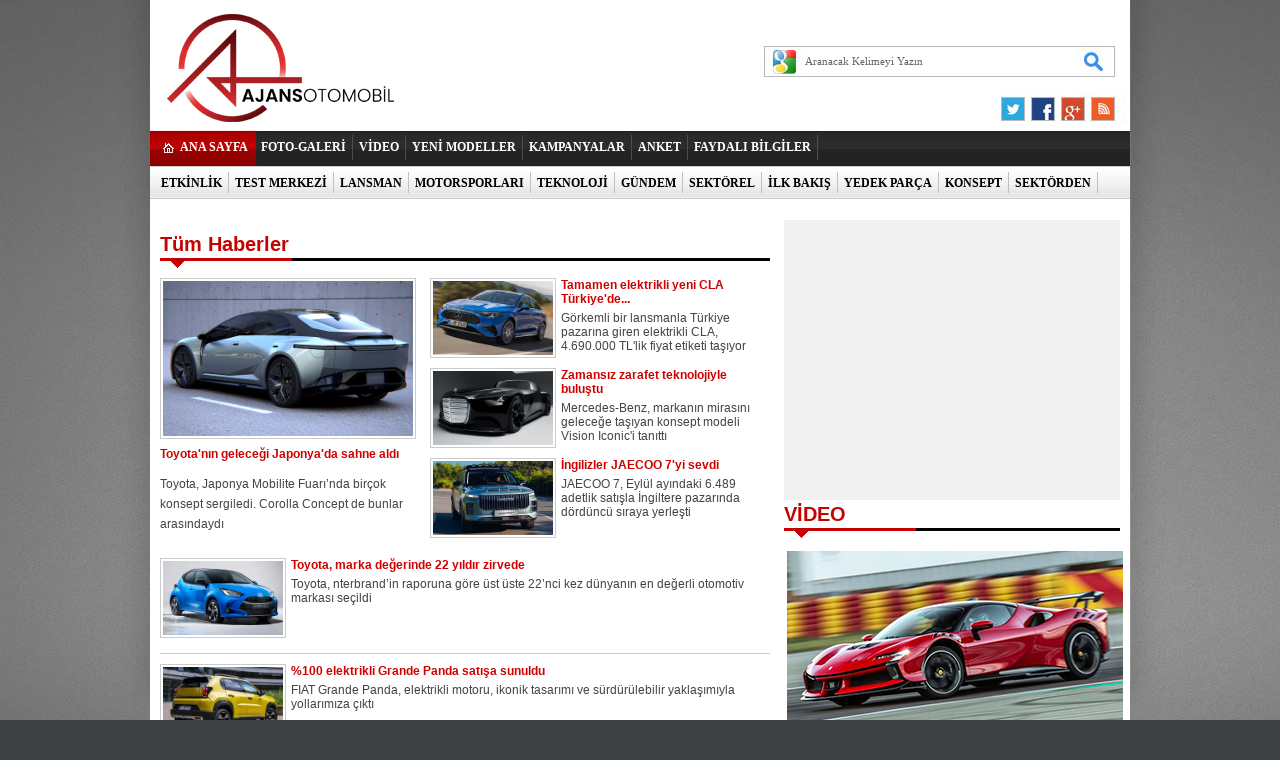

--- FILE ---
content_type: text/html; charset=UTF-8
request_url: https://ajansotomobil.com/tum-haberler.htm
body_size: 6080
content:
<!DOCTYPE html PUBLIC "-//W3C//DTD XHTML 1.0 Transitional//EN" "http://www.w3.org/TR/xhtml1/DTD/xhtml1-transitional.dtd">
<html>
<head>
    <title>Ajansotomobil.com Tüm dünyadan en son otomobil haberleri, en yeni otomobil modelleri</title>
    <meta name="description" content="Otomobil dünyasını yakından takip etmek için AjansOtomobil.com 'u ziyaret edin.."/>
    <meta name="keywords" content="Araba, otomobil, sıfır km otomobil, otomobil testi, test sürüşleri, sürüş testi, yarış oyunları, otomobil fuarı"/>
  

<!--DFP-->
<script async src="https://securepubads.g.doubleclick.net/tag/js/gpt.js"></script>
<script>
  window.googletag = window.googletag || {cmd: []};
  googletag.cmd.push(function() {
    googletag.defineSlot('/10758762/Oto-728x90-970x250-LogoUstu', [[970, 250], [728, 90]], 'div-gpt-ad-1599061900671-0').addService(googletag.pubads());
    googletag.defineSlot('/10758762/Oto-160x600-Sag-Pgskn', [[200, 600], [120, 600], [160, 600]], 'div-gpt-ad-1599061980111-0').addService(googletag.pubads());
    googletag.defineSlot('/10758762/Oto-160x600-Sol-Pgskn', [[200, 600], [120, 600], [160, 600]], 'div-gpt-ad-1599061788332-0').addService(googletag.pubads());
    googletag.defineSlot('/10758762/Oto-336x280-1', [[336, 280], [300, 250]], 'div-gpt-ad-1599061823228-0').addService(googletag.pubads());
    googletag.defineSlot('/10758762/Oto-336x280-2', [[336, 280], [300, 250]], 'div-gpt-ad-1601582140427-0').addService(googletag.pubads());
    googletag.defineSlot('/10758762/Oto-336x280-3', [[300, 250], [336, 280]], 'div-gpt-ad-1601582135822-0').addService(googletag.pubads());
    googletag.defineSlot('/10758762/Oto-336x280-4', [[300, 250], [336, 280]], 'div-gpt-ad-1601582128879-0').addService(googletag.pubads());
    googletag.defineSlot('/10758762/Oto-336x280-5', [[300, 250], [336, 280]], 'div-gpt-ad-1601582121723-0').addService(googletag.pubads());
    googletag.defineSlot('/10758762/Oto-728x90-970x250-LogoAlti', [[970, 250], [728, 90]], 'div-gpt-ad-1599061887967-0').addService(googletag.pubads());
    googletag.defineSlot('/10758762/Oto-728x90-970x250-MansetAlti', [[728, 90], [970, 250]], 'div-gpt-ad-1612875183293-0').addService(googletag.pubads());
    googletag.pubads().enableSingleRequest();
    googletag.pubads().collapseEmptyDivs();
    googletag.enableServices();
  });
</script>
<!--DFP-->
  <link rel="stylesheet" type="text/css" href="https://ajansotomobil.com/base.css?rev=4" media="all"/>
    <link rel="stylesheet" type="text/css" href="https://ajansotomobil.com/assets/pine-share.css?rev=1762364281" media="all"/>
    <link rel="stylesheet" type="text/css" href="https://ajansotomobil.com/assets/pine-share-flat.css?rev=1762364281" media="all"/>
    <script src="https://ajansotomobil.com/assets/jquery.js" type="text/javascript"></script>
    <script src="https://ajansotomobil.com/ajansotomobil.js" type="text/javascript"></script>
    <script src="https://ajansotomobil.com/media/js/jq_1.11.2.js" type="text/javascript"></script>
    <script src="https://ajansotomobil.com/jquery.liquidcarousel.pack.js" type="text/javascript"></script>
    <script src="https://ajansotomobil.com/assets/pine-share.js?rev=4" type="text/javascript"></script>

    <link rel="stylesheet" href="https://maxcdn.bootstrapcdn.com/font-awesome/4.5.0/css/font-awesome.min.css"/>
    <div style="display: none">
        <SCRIPT type='text/javascript' language='JavaScript' src='/media/js/sitecheck.js'></SCRIPT>
    </div>
    
  <!-- Google tag (gtag.js) -->
<script async src="https://www.googletagmanager.com/gtag/js?id=G-7KPFTR3QXP"></script>
<script>
  window.dataLayer = window.dataLayer || [];
  function gtag(){dataLayer.push(arguments);}
  gtag('js', new Date());

  gtag('config', 'G-7KPFTR3QXP');
</script>
</head>

<body>
<div id="fb-root"></div>
<script>(function (d, s, id) {
        var js, fjs = d.getElementsByTagName(s)[0];
        if (d.getElementById(id))
            return;
        js = d.createElement(s);
        js.id = id;
        js.src = "//connect.facebook.net/tr_TR/all.js#xfbml=1&appId=168291200036020";
        fjs.parentNode.insertBefore(js, fjs);
    }(document, 'script', 'facebook-jssdk'));</script>
<div id="main_container">
        <div class="headerBanner">
        <!-- /1011933/Oto-728x90-LogoUstu -->
<div id='div-gpt-ad-1599061900671-0'>
<script type='text/javascript'>
googletag.cmd.push(function() { googletag.display('div-gpt-ad-1599061900671-0'); });
</script>
</div>
</center>      </div>
        <div class="base_top_outer">
        <div class="logo"><a href="https://ajansotomobil.com/"><img src="https://ajansotomobil.com/media/images/1x1.gif" alt="" height="100" width="420"></a></div>
        <form method="get" action="http://www.google.com/custom" target="_blank" class="search" onsubmit="return submitSearchForm(this)">
            <input name="client" value="pub-8113446165199039" type="hidden"/>
            <input name="forid" value="1" type="hidden"/>
            <input name="ie" value="UTF-8" type="hidden"/>
            <input name="oe" value="UTF-8" type="hidden"/>
            <input name="cof"
                   value="GALT:#008000;GL:1;DIV:#336699;VLC:663399;AH:center;BGC:FFFFFF;LBGC:336699;ALC:0000FF;LC:0000FF;T:000000;GFNT:0000FF;GIMP:0000FF;LH:50;LW:79;L:https://s.haber3.com/i/logo_haber3.png;S:https://ajansotomobil.com;FORID:1"
                   type="hidden"/>
            <input name="hl" value="tr" type="hidden">
            <input name="domains" value="ajansotomobil.com" type="hidden"/>
            <input name="sitesearch" value="ajansotomobil.com" id="ss1" type="hidden"/>
            <input class="top_search_input" name="q" size="5" maxlength="255" id="sbi" value="Aranacak Kelimeyi Yazın" onfocus="javascript:if (this.value == 'Aranacak Kelimeyi Yazın')
                    this.value = '';" onblur="javascript:if (this.value == '')
                    this.value = 'Aranacak Kelimeyi Yazın';" type="text"/>
            <input class="top_search_button" name="sa" value=" " id="sbb" type="submit"/>
        </form>

        <ul class="top_bookmark">
            <li><a href="https://twitter.com/AjansOtomobil" title="Twitter" target="_blank"><img src="https://ajansotomobil.com/media/images/1x1.gif" alt="Twitter"/></a></li>
            <li><a href="https://www.facebook.com/ajansotomobil" title="FaceBook" target="_blank"><img src="https://ajansotomobil.com/media/images/1x1.gif" alt="FaceBook"/></a></li>
            <li><a href="https://plus.google.com/110704848672554618959" title="Google Plus" target="_blank"><img src="https://ajansotomobil.com/media/images/1x1.gif" alt="Friendfeed.com"/></a></li>
            <li><a href="https://ajansotomobil.com/rss/" title="RSS" target="_blank"><img src="https://ajansotomobil.com/media/images/1x1.gif" alt="RSS"/></a></li>
        </ul>
        <div class="nav">
            <div class="main_link"><a href="https://ajansotomobil.com/">ANA SAYFA</a></div>
            <ul class="top_menu">
                                <li><a href="foto-galeri.htm" target="_self">FOTO-GALERİ</a></li>
                  <li class="sep"></li>
                                  <li><a href="video.htm" target="_self">VİDEO</a></li>
                  <li class="sep"></li>
                                  <li><a href="https://ajansotomobil.com/yeni-modeller-haberleri-2.htm" target="_self">YENİ MODELLER</a></li>
                  <li class="sep"></li>
                                  <li><a href="https://ajansotomobil.com/kampanyalar-haberleri-4.htm" target="_self">KAMPANYALAR</a></li>
                  <li class="sep"></li>
                                  <li><a href="https://ajansotomobil.com/poll_full.php" target="_self">ANKET</a></li>
                  <li class="sep"></li>
                                  <li><a href="https://ajansotomobil.com/faydali-bilgiler-haberleri-23.htm" target="_self">FAYDALI BİLGİLER</a></li>
                  <li class="sep"></li>
                            </ul>
        </div>
        <div class="clear"></div>
        <div class="nav2">
            <ul class="sub_menu">
                                <li><a href="https://ajansotomobil.com/etkinlik-haberleri-55.htm" target="_self">ETKİNLİK</a></li>
                  <li class="sep"></li>
                                  <li><a href="https://ajansotomobil.com/test-merkezi-haberleri-3.htm" target="_self">TEST MERKEZİ</a></li>
                  <li class="sep"></li>
                                  <li><a href="https://ajansotomobil.com/lansman-haberleri-5.htm" target="_self">LANSMAN</a></li>
                  <li class="sep"></li>
                                  <li><a href="https://ajansotomobil.com/motorsporlari-haberleri-6.htm" target="_self">MOTORSPORLARI</a></li>
                  <li class="sep"></li>
                                  <li><a href="https://ajansotomobil.com/teknoloji-haberleri-51.htm" target="_self">TEKNOLOJİ</a></li>
                  <li class="sep"></li>
                                  <li><a href="https://ajansotomobil.com/gundem-haberleri-21.htm" target="_self">GÜNDEM</a></li>
                  <li class="sep"></li>
                                  <li><a href="https://ajansotomobil.com/sektorel-haberleri-28.htm" target="_self">SEKTÖREL</a></li>
                  <li class="sep"></li>
                                  <li><a href="https://ajansotomobil.com/ilk-bakis-haberleri-22.htm" target="_self">İLK BAKIŞ</a></li>
                  <li class="sep"></li>
                                  <li><a href="https://ajansotomobil.com/yedek-parca-haberleri-24.htm" target="_self">YEDEK PARÇA</a></li>
                  <li class="sep"></li>
                                  <li><a href="https://ajansotomobil.com/konsept-haberleri-25.htm" target="_self">KONSEPT</a></li>
                  <li class="sep"></li>
                                  <li><a href="https://ajansotomobil.com/sektorden-haberleri-53.htm" target="_self">SEKTÖRDEN</a></li>
                  <li class="sep"></li>
                                  <li><a href="https://ajansotomobil.com/motosiklet-haberleri-54.htm" target="_self">MOTOSİKLET</a></li>
                  <li class="sep"></li>
                            </ul>
        </div>
    </div><div class="base_outer">
            <div class="banner960">
            <!-- /10758762/Oto-728x90-970x250-LogoAlti -->
<div id='div-gpt-ad-1599061887967-0'>
  <script>
    googletag.cmd.push(function() { googletag.display('div-gpt-ad-1599061887967-0'); });
  </script>
</div>
        </div>
            <div class = "clear"></div>
    <div class = "big_box">
        <div class = "left_page">
            <div class = "block mt10">
                <div class = "bolumBaslik">Tüm Haberler</div>
                                    <div class="firstn">
                        <a href="toyotanin-gelecegi-japonyada-sahne-aldi-haberi-47671.htm">
                            <img alt="Toyota'nın geleceği Japonya'da sahne aldı" src="/media/news/18562.jpg" width="240" height="180">
                        </a>
                        <h2>
                            <a href="toyotanin-gelecegi-japonyada-sahne-aldi-haberi-47671.htm">Toyota'nın geleceği Japonya'da sahne aldı</a>
                        </h2>
                        <div>Toyota, Japonya Mobilite Fuarı’nda birçok konsept sergiledi. Corolla Concept de bunlar arasındaydı
</div>
                    </div>
                    

                <div class="rightn">
                    <ul>
                                                    <li>
                                <div class="righthumb">
                                    <a href="tamamen-elektrikli-yeni-cla-turkiyede-haberi-47669.htm">
                                        <img src="/media/news/18556.jpg" alt="Tamamen elektrikli yeni CLA Türkiye'de..." >
                                    </a>
                                </div>
                                <div class="rightcont">
                                    <a href="tamamen-elektrikli-yeni-cla-turkiyede-haberi-47669.htm" class="title">Tamamen elektrikli yeni CLA Türkiye'de...</a>
                                    <div>Görkemli bir lansmanla Türkiye pazarına giren elektrikli CLA, 4.690.000 TL'lik fiyat etiketi taşıyor</div>
                                </div>
                                <div style="clear: both;"></div>
                            </li>
                                                        <li>
                                <div class="righthumb">
                                    <a href="zamansiz-zarafet-teknolojiyle-bulustu-haberi-47668.htm">
                                        <img src="/media/news/18554.jpg" alt="Zamansız zarafet teknolojiyle buluştu" >
                                    </a>
                                </div>
                                <div class="rightcont">
                                    <a href="zamansiz-zarafet-teknolojiyle-bulustu-haberi-47668.htm" class="title">Zamansız zarafet teknolojiyle buluştu</a>
                                    <div>Mercedes-Benz, markanın mirasını geleceğe taşıyan konsept modeli Vision Iconic'i tanıttı</div>
                                </div>
                                <div style="clear: both;"></div>
                            </li>
                                                        <li>
                                <div class="righthumb">
                                    <a href="ingilizler-jaecoo-7yi-sevdi-haberi-47667.htm">
                                        <img src="/media/news/18553.jpg" alt="İngilizler JAECOO 7'yi sevdi" >
                                    </a>
                                </div>
                                <div class="rightcont">
                                    <a href="ingilizler-jaecoo-7yi-sevdi-haberi-47667.htm" class="title">İngilizler JAECOO 7'yi sevdi</a>
                                    <div>JAECOO 7, Eylül ayındaki 6.489 adetlik satışla İngiltere pazarında dördüncü sıraya yerleşti</div>
                                </div>
                                <div style="clear: both;"></div>
                            </li>
                            

                    </ul>
                </div>
                <div class="fullnews">
                    <ul>
                                                    <li>
                                <div class="righthumb">
                                    <a href="toyota-marka-degerinde-22-yildir-zirvede-haberi-47666.htm">
                                        <img src="/media/news/18551.jpg" alt="Toyota, marka değerinde 22 yıldır zirvede" >
                                    </a>
                                </div>
                                <div class="fullnewscont">
                                    <a href="toyota-marka-degerinde-22-yildir-zirvede-haberi-47666.htm" class="title">Toyota, marka değerinde 22 yıldır zirvede</a>
                                    <div> Toyota, nterbrand’in raporuna göre üst üste 22’nci kez dünyanın en değerli otomotiv markası seçildi</div>
                                </div>
                                <div style="clear: both;"></div>
                            </li>
                                                        <li>
                                <div class="righthumb">
                                    <a href="100-elektrikli-grande-panda-satisa-sunuldu-haberi-47665.htm">
                                        <img src="/media/news/18549.jpg" alt="%100 elektrikli Grande Panda satışa sunuldu" >
                                    </a>
                                </div>
                                <div class="fullnewscont">
                                    <a href="100-elektrikli-grande-panda-satisa-sunuldu-haberi-47665.htm" class="title">%100 elektrikli Grande Panda satışa sunuldu</a>
                                    <div>FIAT Grande Panda, elektrikli motoru, ikonik tasarımı ve sürdürülebilir yaklaşımıyla yollarımıza çıktı</div>
                                </div>
                                <div style="clear: both;"></div>
                            </li>
                                                        <li>
                                <div class="righthumb">
                                    <a href="chery-9-ayda-2-milyonuncu-otomobilini-satti-haberi-47664.htm">
                                        <img src="/media/news/18548.jpg" alt="Chery, 9 ayda 2 milyonuncu otomobilini sattı" >
                                    </a>
                                </div>
                                <div class="fullnewscont">
                                    <a href="chery-9-ayda-2-milyonuncu-otomobilini-satti-haberi-47664.htm" class="title">Chery, 9 ayda 2 milyonuncu otomobilini sattı</a>
                                    <div>Çinli otomotiv devi Chery, 2025 yılına girerken global pazardaki etkisini artırmaya devam ediyor</div>
                                </div>
                                <div style="clear: both;"></div>
                            </li>
                                                        <li>
                                <div class="righthumb">
                                    <a href="skodadan-130-yila-ozel-performansli-fabia-haberi-47663.htm">
                                        <img src="/media/news/18546.jpg" alt="Skoda’dan 130. yıla özel performanslı Fabia" >
                                    </a>
                                </div>
                                <div class="fullnewscont">
                                    <a href="skodadan-130-yila-ozel-performansli-fabia-haberi-47663.htm" class="title">Skoda’dan 130. yıla özel performanslı Fabia</a>
                                    <div>Škoda, motorsporu mirasını yollara taşıyan en güçlü seri üretim Fabia modeli olan Fabia 130’u tanıttı
</div>
                                </div>
                                <div style="clear: both;"></div>
                            </li>
                                                        <li>
                                <div class="righthumb">
                                    <a href="opel-mokkaya-tasarim-odulu-haberi-47662.htm">
                                        <img src="/media/news/18545.jpg" alt="Opel Mokka’ya tasarım ödülü" >
                                    </a>
                                </div>
                                <div class="fullnewscont">
                                    <a href="opel-mokkaya-tasarim-odulu-haberi-47662.htm" class="title">Opel Mokka’ya tasarım ödülü</a>
                                    <div>Opel Mokka, Almanya’da auto motor und sport dergisinin okuyucuları tarafından “2025 En İyi Tasarım İnovasyonu” seçildi</div>
                                </div>
                                <div style="clear: both;"></div>
                            </li>
                                                        <li>
                                <div class="righthumb">
                                    <a href="insansi-robot-aimoga-sahneye-cikiyor-haberi-47661.htm">
                                        <img src="/media/news/18544.jpg" alt="İnsansı robot AiMOGA sahneye çıkıyor" >
                                    </a>
                                </div>
                                <div class="fullnewscont">
                                    <a href="insansi-robot-aimoga-sahneye-cikiyor-haberi-47661.htm" class="title">İnsansı robot AiMOGA sahneye çıkıyor</a>
                                    <div>İnsansı robot AiMOGA, Çin’in Wuhu kentinde düzenlenecek OMODA & JAECOO Uluslararası Kullanıcı Zirvesi'nde ilk kez tanıtılacak</div>
                                </div>
                                <div style="clear: both;"></div>
                            </li>
                                                        <li>
                                <div class="righthumb">
                                    <a href="pirelli-yeni-cinturato-winter-kis-lastigini-tanitti-haberi-47660.htm">
                                        <img src="/media/news/18543.jpg" alt="Pirelli yeni Cinturato Winter kış lastiğini tanıttı" >
                                    </a>
                                </div>
                                <div class="fullnewscont">
                                    <a href="pirelli-yeni-cinturato-winter-kis-lastigini-tanitti-haberi-47660.htm" class="title">Pirelli yeni Cinturato Winter kış lastiğini tanıttı</a>
                                    <div>Yeni model, performans, sanal geliştirme ve gelişmiş test metodolojileri sayesinde bir adım öne çıkıyor</div>
                                </div>
                                <div style="clear: both;"></div>
                            </li>
                                                        <li>
                                <div class="righthumb">
                                    <a href="byd-teknoloji-sovunu-bayilere-tasiyor-haberi-47659.htm">
                                        <img src="/media/news/18542.jpg" alt="BYD teknoloji şovunu bayilere taşıyor" >
                                    </a>
                                </div>
                                <div class="fullnewscont">
                                    <a href="byd-teknoloji-sovunu-bayilere-tasiyor-haberi-47659.htm" class="title">BYD teknoloji şovunu bayilere taşıyor</a>
                                    <div>YANGWANG U8 ve süper spor U9, BYD'nin İstanbul, İzmir ve Ankara’daki bayilerinde otomobil tutkunlarıyla buluşacak</div>
                                </div>
                                <div style="clear: both;"></div>
                            </li>
                                                        <li>
                                <div class="righthumb">
                                    <a href="hyundai-ioniq-9-euro-ncapten-5-yildiz-aldi-haberi-47658.htm">
                                        <img src="/media/news/18540.jpg" alt="Hyundai IONIQ 9, Euro NCAP’ten 5 yıldız aldı" >
                                    </a>
                                </div>
                                <div class="fullnewscont">
                                    <a href="hyundai-ioniq-9-euro-ncapten-5-yildiz-aldi-haberi-47658.htm" class="title">Hyundai IONIQ 9, Euro NCAP’ten 5 yıldız aldı</a>
                                    <div>Hyundai’nin yeni elektrikli SUV modeli IONIQ 9, Euro NCAP çarpışma testlerinden en yüksek derece olan beş yıldızı aldı</div>
                                </div>
                                <div style="clear: both;"></div>
                            </li>
                                                        <li>
                                <div class="righthumb">
                                    <a href="yeni-3008den-200-binlik-rekor-haberi-47657.htm">
                                        <img src="/media/news/18538.jpg" alt="Yeni 3008’den 200 binlik rekor!" >
                                    </a>
                                </div>
                                <div class="fullnewscont">
                                    <a href="yeni-3008den-200-binlik-rekor-haberi-47657.htm" class="title">Yeni 3008’den 200 binlik rekor!</a>
                                    <div>Peugeot'nun sembol modeli 3008, sadece iki yılda 200 bin üretim adedine ulaştı</div>
                                </div>
                                <div style="clear: both;"></div>
                            </li>
                                                        <li>
                                <div class="righthumb">
                                    <a href="defender-trophy-geri-donuyor-haberi-47656.htm">
                                        <img src="/media/news/18536.jpg" alt="Defender Trophy geri dönüyor" >
                                    </a>
                                </div>
                                <div class="fullnewscont">
                                    <a href="defender-trophy-geri-donuyor-haberi-47656.htm" class="title">Defender Trophy geri dönüyor</a>
                                    <div>Defender Trophy, 2026’da Afrika’da yapılacak büyük final öncesinde Türkiye’de yarışmacılarını arıyor</div>
                                </div>
                                <div style="clear: both;"></div>
                            </li>
                                                        <li>
                                <div class="righthumb">
                                    <a href="yeni-c5-aircross-kasim-ayinda-geliyor-haberi-47655.htm">
                                        <img src="/media/news/18534.jpg" alt="Yeni C5 Aircross Kasım ayında geliyor" >
                                    </a>
                                </div>
                                <div class="fullnewscont">
                                    <a href="yeni-c5-aircross-kasim-ayinda-geliyor-haberi-47655.htm" class="title">Yeni C5 Aircross Kasım ayında geliyor</a>
                                    <div>Citroen'in ikinci nesil C5 Aircross modeli elektrikli ve hibrit motor seçenekleriyle satışa sunulacak</div>
                                </div>
                                <div style="clear: both;"></div>
                            </li>
                                                        <li>
                                <div class="righthumb">
                                    <a href="cift-motorlu-t10x-ve-t10f-satisa-sunuldu-haberi-47654.htm">
                                        <img src="/media/news/18532.jpg" alt="Çift motorlu T10X ve T10F satışa sunuldu" >
                                    </a>
                                </div>
                                <div class="fullnewscont">
                                    <a href="cift-motorlu-t10x-ve-t10f-satisa-sunuldu-haberi-47654.htm" class="title">Çift motorlu T10X ve T10F satışa sunuldu</a>
                                    <div>Togg, çift motorlu dört tekerlekten çekişli yeni 4More serisi T10X ve T10F'i siparişe açtı</div>
                                </div>
                                <div style="clear: both;"></div>
                            </li>
                            

                    </ul>
                </div>
                <div style="clear: both;"></div>
            </div>
            <li class='page-item disabled'><a class='page-link' href='#' tabindex='-1'><i class='fa fa-lg fa-angle-left'></i></a></li><li class='page-item active'><a class='page-link' href='#'>1</a></li><li class='page-item'><a class='page-link' href='/full-news.php?page=2&ipp=18'>2</a></li><li class='page-item'><a class='page-link' href='/full-news.php?page=3&ipp=18'>3</a></li><li class='page-item'><a class='page-link' href='/full-news.php?page=4&ipp=18'>4</a></li><li class='page-item'><a class='page-link' href='/full-news.php?page=5&ipp=18'>5</a></li><li class='page-item'><a class='page-link' href='/full-news.php?page=6&ipp=18'>6</a></li><li class='page-item'><a class='page-link' href='/full-news.php?page=7&ipp=18'>7</a></li><li class='page-item'><a class='page-link' href='/full-news.php?page=8&ipp=18'>8</a></li><li class='page-item'><a class='page-link' href='/full-news.php?page=9&ipp=18'>9</a></li><li class='page-item disabled'><a class='page-link' href='#' tabindex='-1'>...</a></li><li class='page-item'><a class='page-link' href='/full-news.php?page=565&ipp=18'>565</a></li><li class='page-item'><a class='page-link' href='/full-news.php?page=2&ipp=18'><i class='fa fa-lg fa-angle-right'></i></a></li>
        </div>
        <div class="right_page">
	
            <div class="banner_336x280"><!-- /10758762/Oto-336x280-1 -->
<div id='div-gpt-ad-1599061823228-0' style='min-width: 300px; min-height: 250px;'>
  <script>
    googletag.cmd.push(function() { googletag.display('div-gpt-ad-1599061823228-0'); });
  </script>
</div></div>


            <div class="small_block">
                <div class="bolumBaslik">VİDEO</div>
                <ul class="video">
                                            <li>
                            <a href="ferrari-sf90-xx-stradale-fioranoda-video-446.htm"><img src="/media/video/446.jpg" alt="FERRARI SF90 XX STRADALE FIORANO'DA!"><small>FERRARI SF90 XX STRADALE FIORANO'DA!</small></a></li>
                                                <li>
                            <a href="audi-activesphere-concept-video-445.htm"><img src="/media/video/445.jpg" alt="AUDI ACTIVESPHERE CONCEPT"><small>AUDI ACTIVESPHERE CONCEPT</small></a></li>
                                                <li>
                            <a href="550-beygir-gucunde-yeni-bmw-m3-cs-video-444.htm"><img src="/media/video/444.jpg" alt="550 BEYGİR GÜCÜNDE YENİ BMW M3 CS"><small>550 BEYGİR GÜCÜNDE YENİ BMW M3 CS</small></a></li>
                        
                </ul>

            </div>

                    </div>
    </div>
    <div class="clear"></div>
</div>

<div class="base_footer">
    <p class="p1">
        <a href="/foto-galeri.htm">FOTO-GALERİ</a> |
        <a href="/video.htm">VİDEO</a>|
        <a href="/yeni-modeller-haberleri-2.htm">YENİ MODELLER</a>|
        <a href="/test-merkezi-haberleri-3.htm">TEST MERKEZİ</a>|
        <a href="/kampanyalar-haberleri-4.htm">KAMPANYALAR</a>|
        <a href="/lansman-haberleri-5.htm">LANSMAN</a>|
        <a href="/motorsporlari-haberleri-6.htm">MOTOR SPORLARI</a>|
        <a href="#">YAZARLAR</a>|
        <a href="/roportaj-haberleri-20.htm">RÖPORTAJ</a>

    </p>
    <p class="p2">
                <a href="hakkimizda-3s.htm">Hakkımızda</a>|
                <a href="kunye-2s.htm">Künye</a>|
          </p>


    <strong>
        AjansOtomobil.com © 2001-2025 Tüm hakları saklıdır. İzinsiz ve kaynak gösterilemeden yayınlanamaz.

    </strong>


</div>

</div>
<div style="position: fixed; left: 50%; margin-left: -654px; top: 5px; width: 160px; height: 600px;" class="rsol">
  <!-- /10758762/Oto-160x600-Sol-Pgskn -->
<div id='div-gpt-ad-1599061788332-0'>
  <script>
    googletag.cmd.push(function() { googletag.display('div-gpt-ad-1599061788332-0'); });
  </script>
</div></div>
<div style="position: fixed; left: 50%; margin-left: 497px; top: 5px; width: 160px; height: 600px;" class="rsag">
  <!-- /10758762/Oto-160x600-Sag-Pgskn -->
<div id='div-gpt-ad-1599061980111-0'>
  <script>
    googletag.cmd.push(function() { googletag.display('div-gpt-ad-1599061980111-0'); });
  </script>
</div>
</div>

</body>
</html>

--- FILE ---
content_type: text/html; charset=utf-8
request_url: https://www.google.com/recaptcha/api2/aframe
body_size: 250
content:
<!DOCTYPE HTML><html><head><meta http-equiv="content-type" content="text/html; charset=UTF-8"></head><body><script nonce="nFpcA090EVYcszEBjCWvCA">/** Anti-fraud and anti-abuse applications only. See google.com/recaptcha */ try{var clients={'sodar':'https://pagead2.googlesyndication.com/pagead/sodar?'};window.addEventListener("message",function(a){try{if(a.source===window.parent){var b=JSON.parse(a.data);var c=clients[b['id']];if(c){var d=document.createElement('img');d.src=c+b['params']+'&rc='+(localStorage.getItem("rc::a")?sessionStorage.getItem("rc::b"):"");window.document.body.appendChild(d);sessionStorage.setItem("rc::e",parseInt(sessionStorage.getItem("rc::e")||0)+1);localStorage.setItem("rc::h",'1762364285528');}}}catch(b){}});window.parent.postMessage("_grecaptcha_ready", "*");}catch(b){}</script></body></html>

--- FILE ---
content_type: text/css
request_url: https://ajansotomobil.com/base.css?rev=4
body_size: 50843
content:
body{margin:0;padding:0; background: #3e4245;  
     background-image:url('/media/images/background-gr.jpg');
     background-repeat:no-repeat;
     background-attachment:fixed;
     background-position:center;
}
a{text-decoration:none;color:#000;}
a:hover{text-decoration:underline;}
html,body,td{font-size:8pt;font-family:Arial;}
img{border-width:0;}
ul,li{list-style:none;margin:0;padding:0;}
.clearfix:after{content:".";display:block;clear:both;visibility:hidden;line-height:0;height:0;}
.clearfix{display:inline-block;}html[xmlns] 
.clearfix{display:block;}* html 
.clearfix{height:1%;}
.clear{clear:both;}
#main_container {text-align: left; z-index: 2;}
.base_position {margin:0 auto;text-align:left;}
.page_left {padding-top:5px; float:left; width:500px;}
.page_right {float:left;width:300px;margin-left:10px;}
.base_index {padding:10px;}
.box {float:left; width:498px; }

.banner960 {
    width: 960px;
    background:#fff;
    clear: both;
    text-align: center;
    margin-bottom: 10px;
}

.pageskin_1 {
    position: fixed;
    width: 100%;
    height: 100%;
    z-index: 1;
}

.pageskin_1 .left{width: 50%;
                  height: 100%;
                  float: left;
}
.pageskin_1 .right{width: 50%;
                   height: 100%;
                   float: right;}

.pageskin_1 .right .banner {
    padding-left: 420px;
    text-align: left;
    display: block;
}



.ml10 {margin-left:32px; }
.mr10 {margin-right:32px; }
.mb5 {margin-bottom:5px; }
.mt10 {margin-top:10px; }
.mb10 {margin-bottom:10px; }
.text_center { text-align: center; }
.big_box {
    display: inline-block;
}

.left_page {
    width: 612px;
    float: left;
}
.right_page {
    width: 336px;
    float: left;
    margin-left:12px;
}
.base_outer, .base_outer_white {width:960px; margin: 0 auto; background: #fff; position:relative;padding:10px; border-radius: 0px 0px 11px 11px;}
.base_top_outer {clear: both; margin: 0 auto; width:980px; height:190px;background:url(media/images/base_top_outer_bck_n3.jpg) repeat-x;}
.base_position { margin: 0 auto; text-align: left;}
.base_top_outer .logo{float:left; width:420px;height:98px; margin-left: 15px; margin-top: 10px;}
.base_top_outer .logo img{width:420px;height:100px;}
.base_top_outer .banner {width:728px;height:90px; background:#fff; float: right; margin-right: 10px; margin-top: 18px;}

.base_top_outer .nav{float:left; width:980px;height:34px; margin-top:12px;}

.base_top_outer .main_link{float:left; width:83px;height:30px;text-align:center; padding-left: 22px; padding-top: 2px;}
.base_top_outer .main_link a{font:700 12px/30px Tahoma;color:#FFF;}


.base_top_outer .top_bookmark{position:absolute;width:116px;height:22px;margin-left:855px;top:86px}
.base_top_outer .top_bookmark li{float:left;width:27px;height:22px;overflow:hidden}
.base_top_outer .top_bookmark img{width:22px;height:22px}



.top_menu {height: 31px; margin-top:2px; overflow: hidden; margin-left: 102px;}
.top_menu li{float:left;height:31px;list-style:none;display:block;}
.top_menu li:hover,.top_menu li.act{background:transparent url(media/images/top_menu_hover.png) repeat-x;}
.top_menu a{padding:0 6px;font:700 12px/31px Tahoma;color:#fff;}
.top_menu li:hover a,.top_menu li.act a{text-decoration:none;color:#FFF;}
.top_menu li.sep{background:transparent url(media/images/top_menu_sep_top.png) no-repeat left bottom;width:1px;font-size:1px;}

.sub_menu {height: 31px; margin-top:4px; overflow: hidden; margin-left: 5px;}
.sub_menu li{float:left;height:31px;list-style:none;display:block;}
.sub_menu li:hover,.top_menu li.act{background:transparent url(media/images/top_menu_hover.png) repeat-x;}
.sub_menu a{padding:0 6px;font:700 12px/31px Tahoma;color:#000;}
.sub_menu li:hover a,.top_menu li.act a{text-decoration:none;color:#000;}
.sub_menu li.sep{background:transparent url(media/images/top_menu_sep.png) no-repeat left bottom;width:1px;font-size:1px;}



.headline_container {
    width: 960px;
    height: 400px;
    clear: both;
}

.manset {
    width:612px;
    height:401px;
    float:left;
    background: #cc0000;
}
.banner_336x280 {
    display:table-cell;
    width: 336px;
    height: 280px;
    vertical-align:middle;
    background: #f1f1f1;
    text-align: center;
}
.mansetalan {
    width:556px;
    height:298px;
}
.mansetalan .manyaz {
    position:absolute;
    margin-left:0;
    margin-top:245px;
    width:457px;
    height:90px;
    background-image:url(media/images/mbg.png);
    text-align:left;
    padding:10px;
    color:#ffffff;
}
.mansetalan .manyaz a {
    color:#ffffff;
    font-size:2.8em;
}
.manset .mansetnum {
    width:556px;
    height:35px;
    padding-left:19px;
    background:#ffffff url(media/images/manumfon.jpg)no-repeat;
}
.mansetnum img {
    float:left;
}

.box .ikitab .small_box{
    width:495px;
    float:left;
    margin-bottom:10px;
}

.box .ikitab {
    width:495px;
    padding-top:10px;
    float:left;
}
.box .ih_alan_4 {
    float:left;
    width:150px;
}
.box .ih_alan_5{
    width:150px;
    float:left;
    margin-left:22px;
}
.box .ih_alan_6 {
    width:150px;
    float:right;

}
.box .ih_alan_1 {
    float:left;
    height:160px;
    width:150px;
}
.box .ih_alan_2{
    width:150px;
    height:160px;
    float:left;
    margin-left:22px;
}
.box .ih_alan_3 {
    width:150px;
    float:right;
    height:160px;
}
.box .ih_alan_0 {
    width:150px;
    float:right;
    height:160px;

}
.box .ikitab  h2 a {
    width:160px;
    float:left;
    margin-top:5px;
    color:#ac1538;
    font-size:12px;
}
.ih_foto {
    border:solid 1px #ddd;
    width:150px;
    height:105px;
    padding:2px;
    float:left;
}
.yty4 {
    width:485px;
    height:auto;
    float:left;
    margin-top:5px;
    padding:10px 0 10px 0px;
}
.yty4 .yt4_foto {
    width:120px;
    height:90px;
    border:1px solid #ddd;
    padding:2px;
    text-align:center;
    float:left;
    margin-right:8px;
}
.yty4 .yt4_alan {
    width:350px;
    float:left;

}
.yty4 .yt4_alan ul,
.yty4 .yt4_alan ul li {
    margin:0;
    padding:0;
    float:left;
}
.yty4 .yt4_alan ul {
    margin-left:15px;
}
.yty4 .yt4_alan ul li {
    list-style-image:url(media/images/b.gif);
    font-size:12px;
    margin-bottom:5px;
    width:400px;
}
.yty4 .yt4_alan ul li:hover {
    list-style-image:url(media/images/ok2.png);
}
.yty4 .yt4_alan ul li.bir {
    list-style-image:url(media/images/ok2.png);
}
.yty4 .yt4_alan ul li a {
    font-size:1.0em;
    /*font-weight:bold;*/
    color:#ab1538;
}
.yty4 .yt4_alan ul li a:hover {
    color:#000000;
}
.yty4 .yt4_alan ul li a.mor {
    font-size:0.9em;
    font-weight:bold;
    color:#666666;
}
.yty4 .yt4_alan ul li a.mor:hover {
    color:#77399b;
}

.tabfon1 {
    background:#ffffff/* url(media/images/solalanf1.jpg) no-repeat left top*/;
}
.tabfon2 {
    background:#ffffff /*url(media/images/solalanf2.jpg) no-repeat left bottom*/;
}
.tabfon3 {
    background:#ffffff url(media/images/sagalanf1.jpg) no-repeat left bottom;
}
.tabfon4 {
    background:#ffffff url(media/images/sagalanf2.jpg) no-repeat left bottom;
}
.tabfon5 {
    background:#ffffff url(media/images/sagalanf3.jpg) no-repeat left top;
}
.tabfond {
    background:#ffffff /*url(media/images/solalanfd.jpg) no-repeat left bottom*/;
}
.tabfon6 {
    background:#ffffff url(media/images/sagalanf4.jpg) no-repeat left bottom;
}
.yty5 .yt5_alan {
    width:340px;
    height:auto;
    float:left;
}
.yty5 .yt5_alan ul,
.yty5 .yt5_alan ul li {
    margin:0;
    padding:0;
    float:left;
}
.yty5 .yt5_alan ul {
    margin-left:15px;
    float:left;
}
.yty5 .yt5_alan ul li {
    list-style-image:url(media/images/b.gif);
    font-size:1.3em;
    margin-bottom:2px;
}
.yty5 .yt5_alan ul li:hover {
    list-style-image:url(media/images/ok2.png);
}
.yty5 .yt5_alan ul li.bir {
    list-style-image:url(media/images/ok2.png);
}
.yty5 .yt5_alan ul li a {
    font-size:0.9em;
    font-weight:bold;
    color:#666666;
}
.yty5 .yt5_alan ul li a:hover {
    color:#77399b;
}
.yty5 .yt5_foto {
    width:120px;
    height:90px;
    border:1px solid #bdbdbd;
    overflow:hidden;
    text-align:center;
    float:left;
    margin-right:5px;
}

.cokobas {
    width:276px;
    height:48px;
    float:left;
    padding-left:24px;
    background:#ffffff url(media/images/cok_ustfon.jpg) repeat-x left top;
}
.cokobas .basimg {
    width:206px;
    height:48px;
    float:left;
    text-align:center;
}
.cokobas .buton {
    width:23px;
    height:48px;
    float:left;
}
.cokobas .buton img {
    cursor:hand;
    cursor:pointer;
}
.coklar_alan {
    width:300px;
    min-height:435px;
}
.coklar_alan .cokhbr {
    width:275px;
    min-height:65px;
    padding:10px 10px 10px 15px;
    background:#ffffff url(media/images/cok_acik.jpg) no-repeat left top;
    clear:both;
    border-bottom:1px solid #d6d6d6;
}
.coklar_alan .cokhbr:hover {
    background:#ffffff url(media/images/cok_koyu.jpg) no-repeat left top;
}
.coklar_alan .cokhbr .chfoto {
    width:83px;
    height:63px;
    border:1px solid #cbcbcb;
    overflow:hidden;
    float:left;
    margin-right:10px;
}
.coklar_alan .cokhbr .chalan {
    width:180px;
    height:65px;
    float:left;
    overflow:hidden;
    font-size:1.0em;
    color:#464646;
}
.coklar_alan .cokhbr .chalan h3 {
    margin-bottom:5px;
}
.coklar_alan .cokhbr .chalan h3 a {
    font-size:1.2em;
    font-weight:bold;
    color:#ac1538;
}
.kattabust {
    width:498px;
    height:49px;
    float:left;
    margin-bottom:10px;
}
.ktbas_guzellik {
    background:#ffffff url(media/images/katb_guzellik.jpg) no-repeat left top;
}
.ktbas_iliski {
    background:#ffffff url(media/images/katb_iliski.jpg) no-repeat left top;
}
.ktbas_saglik {
    background:#ffffff url(media/images/katb_saglik.jpg) no-repeat left top;
}
.ktbas_moda {
    background:#ffffff url(media/images/katb_moda.jpg) no-repeat left top;
}
.ktbas_evlilik {
    background:#ffffff url(media/images/katb_evlilik.jpg) no-repeat left top;
}
.ktbas_bebek {
    background:#ffffff url(media/images/katb_bebek.jpg) no-repeat left top;
}
.ktbas_dekorasyon {
    background:#ffffff url(media/images/katb_dekorasyon.jpg) no-repeat left top;
}
.ktbas_ailem {
    background:#ffffff url(media/images/katb_ailem.jpg) no-repeat left top;
}
.ktbas_kariyer {
    background:#ffffff url(media/images/katb_kariyer.jpg) no-repeat left top;
}
.ktbas_iste-kadin {
    background:#ffffff url(media/images/katb_istekadin.jpg) no-repeat left top;
}
.ktbas_indirimde {
    background:#ffffff url(media/images/katb_indirimde.jpg) no-repeat left top;
}

.uctab {
    width:477px;
    padding-left:10px;
}
.uh_ara {
    width:4px;
    height:200px;
    float:left
}
.uh_alan {
    width:140px;
    height:250px;
    float:left;
}
.uh_alan .uh_foto {
    width:130px;
    height:100px;
    border:1px solid #ddd;
    padding:2px;
    text-align:center;
}
.uh_alan h2 {
    font-size:11px;
    width:130px;
    font-weight:bold;
    float:left;
    text-align:left;
}
.uh_alan h2 a {
    font-size:1.0em;
    width:130px;
    float:left;
    color:#505050;
}
.uh_alan h2 a:hover {
    font-size:1.0em;
    color:#000000;
}
.uh_alan h2 a.gk {
    font-size:1.0em;
    color:#ac1538;
}
.uh_alan h2 a.gk:hover {
    color:#6f001a;
}
.uh_alan span {
    font-size:0.9em;
    color:#555555;
}

.detaybas {
    width:490px;
    padding:5px 0px;
}
.detaybas h1 {
    font-size:1.8em;
    color:#ac1538;
}
.detaybas h2 {
    font-size:1.5em;
    color:#636363;

}
.base_bottom{z-index:2;position:relative; margin-left:10px; width:816px;height:134px;background:url(media/images/footer_bck.png) no-repeat;overflow:hidden;}
.base_bottom .content{position:absolute;left:0;top:60px;width:560px;height:42px;}
.base_bottom,.base_bottom a{font:100 8pt/14px Verdana;color:#7f7f7f;}
.base_bottom .link{position:absolute;left:0;top:109px;width:560px;height:14px;overflow:hidden;text-align:left;}
.base_bottom .banner{position:absolute;left:0;top:75px;width:560px;height:14px;}
.base_bottom .aa{position:absolute;left:625px;top:60px;width:30px;height:29px;cursor:pointer;}
.base_bottom .cha{position:absolute;left:655px;top:60px;width:43px;height:29px;cursor:pointer;}
.base_bottom .iha{position:absolute;left:698px;top:60px;width:40px;height:29px;cursor:pointer;}
.base_bottom .sh{position:absolute;left:735px;top:60px;width:75px;height:29px;cursor:pointer;}
.base_bottom .hg{position:absolute;top:8px;height:40px;cursor:pointer;}
.base_bottom .item_1{left:30px;width:90px;}
.base_bottom .item_2{left:150px;width:80px;}
.base_bottom .item_3{left:240px;width:75px;}
.base_bottom .item_4{left:330px;width:95px;}
.base_bottom .item_5{left:440px;width:80px;}
.base_bottom .item_6{left:540px;width:100px;}
.base_bottom .item_7{left:660px;width:100px;}


.anket {
    width:300px;
    height:auto;
    margin-top:5px;
    margin-bottom:10px;
}
.anket .an_ust {
    width:300px;
    height:30px;
    background:#FFFFFF url(media/images/anketbas.jpg) no-repeat left top;
}
.anket .an_orta {
    width:265px;
    height:auto;
    padding:5px 17px 10px 17px;
    font-size:1.0em;
    color:#434343;
    background:#FFFFFF url(media/images/sagalanf4.jpg) no-repeat left top;
}

.small_box .box_image{float:left;width:150px;}
.small_box img{width:140px;height:100px;padding:2px;border:1px solid #CCC;}
.small_box .box_right{float:left;width:330px;padding-left:10px;}
.cat_box_hr{border-bottom:1px dotted #CCC; clear:both; margin-bottom:10px;width: 495px;float:left; padding-bottom:10px; }
.small_box .title a{font-size:16px;width:330px; font-weight:bold; color:#ba1538;}
.small_box .content{font-size:12px;padding-top:10px;min-height:50px;width:330px;}



.detay .hfoto{float:left; height:140px;width:200px;border:solid 1px #ddd; padding:2px; margin-right:10px; }
.detay .hadsense{float:left; height:200px;width:200px;border:none; margin-right:10px; }
.detay h2 {font-size:14px; }
.detay .contextual {font-size:13px; }
.detay .contextual a {color:blue; }
.detay .contextual a:hover{text-decoration: underline; }

.other_article {float:left;margin-top:20px; }
.other_article .title{float:left;font-weight:bold; height:20px; background:#ccc;width:485px; padding:5px;margin-bottom:10px; }

.other_article ul {float:left; width:485px;}
.other_article ul li {float:left; width:485px;height:20px;}

.yazar_ust {
    width:300px;
    height:40px;
    background:url(media/images/yazarlarbas.jpg) no-repeat left top;
}
.yazartab {
    width:300px;
    float:left;
    margin-bottom:10px;
    background:#ffffff;
}

.yazar_ana {
    float:left;
    width:294px;
    border-bottom:1px solid #e7e7e7;
    padding-top:5px;
    padding-bottom:5px;
    padding-left:5px;


}
.yazartab .yazar_ana:hover {
    background-color:#fdfcdd;
}
.yazar_ana .yazar_foto {
    width:53px;
    height:53px;
    border:1px solid #b3b3b3;
    overflow:hidden;
    float:left;
    padding:2px;
    margin-left:5px;
}
.yazar_ana .yazara {
    width:210px;
    float:left;
    padding-left:15px;
    background: url(media/images/ok2.png) no-repeat 2px 2px;
    float:left;
}

.yazar_bas {
    width:210px;
    height:40px;
    font-size:1.1em;
    font-weight:bold;
    text-align:left;
}
.yazar_bas a {
    font-size:1.0em;
    color:#4c4646;
}
.yazar_isim {
    float:left;
    width:210px;
    height:15px;
    text-align:left;
    clear:both;
    font-size:1.1em;
    font-weight:bold;
}
.yazar_isim a {
    font-size:1.0em;
    text-decoration:underline;
    color:#77399b;
}
.sabitbilgi {
    width:290px;
    height:auto;
    padding:5px;
    margin-bottom:15px;
    background:#ffffff url(media/images/sagalanf4.jpg) no-repeat left top;
}
.sabitbilgi ul {
    margin-left:15px;
}
.sabitbilgi ul li {
    list-style-image:url(media/images/ok2.png);
    font-size:1.0em;
    margin-bottom:5px;
}
.sabitbilgi ul li a {
    font-size:1.0em;
    color:#454344;
}
.sabitbilgi ul li a:hover {
    color:#7f45a0;
}
.indirimreyonu {
    width:135px;
    height:24px;
    padding:63px 0 0 165px;
    background:#ffffff url(media/images/indirimreyonfon.jpg) no-repeat left top;
}
.indirimreyonu select {
    width:130px;
    height:20px;
    background-color:#ffffff;
    border:0;
}

.headline_all_items {
    width:500px;
}
.headline_all_items img{
    width:500px;
    height:252px;
    border:solid 1px #ddd;
}
.headline_all_items p{
    width:500px;
    color:#767676;
}
.ruyalfabe {
    width:477px;
    height:20px;
    border-bottom:1px solid #bbbbbb
}
.ruyalfabe .harf {
    width:16px;
    height:16px;
    text-align:center;
    font-size:1.0em;
    font-weight:bold;
    float:left;
    margin-left:1px;
}
.ruyalfabe .harf a {
    color:#3f3f3f;
}
.ruyalfabe .harf a:hover {
    color:#000000;
}
.ruyadetay {
    width:457px;
    height:auto;
    padding:10px;
}
.ruyadetay h2 {
    font-size:1.6em;
    color:#4a4a4a;
}

/*List3*/
.list3 {
    width:477px;
    float:left;
    margin-top:20px;

}
.list3 .lst {
    width:477px;
    height:auto;
    float:left;
    margin-right:3px;
}
.list3 .lst ul,
.list3 .lst ul li {
    margin:0;
    padding:0;
}
.list3 .lst ul {
    list-style-image:url(media/images/lstok.gif);
    float:left;
}
.list3 .lst ul li {
    margin-bottom:8px;
    padding-left:10px;
    color:#68038d;
    width:145px;
    float:left;
    background:#ffffff url(media/images/lstok.gif) no-repeat left center;
}
.list3 .lst ul li a {
    color:#68038d;
    float:left;
    font-size:1.0em;
    font-weight:bold;
}
.list3 .lst ul li a:hover {
    color:#dc0057;
}

ul.tb_iller {
    width:477px;
    height:20px;
    margin:0;
    padding:0;
}
ul.tb_iller li {
    list-style:none;
    width:110px;
    height:20px;
    margin-left:4px;
    margin-right:3px;
    font-size:1.3em;
    font-weight:bold;
    text-align:center;
    float:left;
    border:1px solid #e8e8e8;
}
ul.tb_iller li:hover {
    background-color:e8e8e8;
}
ul.tb_iller li a {
    font-size:1.0em;
    color:#555555;
}
ul.tb_iller li a:hover {
    color:#000000;
}
ul.tb_iller li.buil {
    list-style:none;
    width:110px;
    height:20px;
    margin-left:4px;
    margin-right:3px;
    font-size:1.3em;
    text-align:center;
    float:left;
    border:1px solid #9e9e9e;
    background-color:#e8e8e8;
}
.tb_merkez {
    width:455px;
    height:auto;
    border:1px solid #d5d5d5;
    padding:10px;
    margin-bottom:5px;
}
.tb_merkez h1 {
    font-size:1.4em;
    color:#741990;
    margin-bottom:8px;
}
.tb_merkez .tb_bil {
    width:455px;
    min-height:15px;
    max-height:25px;
    padding:5px 0;
    clear:both;
    border-bottom:1px solid #efefef;
    font-size:1.1em;
    font-weight:bold;
}
.tb_merkez .tb_bil p {
    font-size:1.0em;
    color:#741990;
    width:150px;
    float:left;
}
.tb_merkez .tb_bil span {
    font-size:1.0em;
    color:#484848;
    width:300px;
    float:left;
}


.news_comment{clear:both; float:left; width:495px; margin-top:20px;}
.middle_sub_page_title{clear:both;height:30px; width:495px;}
.middle_sub_page_title *{padding:0;margin:0;font-size:16px;font-weight:bold;color:#c00}
.middle_sub_page_title a.all_link{float:right;font-size:15px}

.comment_form{position:relative;width:495px;height:213px;background:url(media/images/comment-add.png) no-repeat #fff}
.comment_form input,.comment_form textarea{position:absolute;font-size:11px;font-family:arial;color:#999;border-width:0;background:transparent;padding:0 6px}
.comment_form input{line-height:27px}
.comment_form #__member_name{top:15px;left:80px;width:200px;height:27px}
.comment_form #comment_title{top:52px;left:80px;width:322px;height:27px}
.comment_form #comment_content{top:52px;left:80px;width:386px;height:105px;line-height:14px;padding:6px}
.comment_form #comment_submit{top:179px;left:80px;width:116px;height:24px;line-height:24px;color:#fff;font-weight:700;text-align:center}
.comments{width:495px;border-bottom:1px dashed #999;margin-bottom:20px}
.comments li{padding:16px 10px 10px 80px;background:url(media/images/comment-item-bck.png) no-repeat #fff}
.comments .t{font:700 12px/20px arial;color:#c00;display:block}
.comments .n{font:700 11px/19px arial;color:#999;display:inline-block}
.comments .d{padding-left:10px;font:100 11px/19px arial;color:#999;display:inline-block}
.comments p{font:100 12px/22px arial}
.comments .all{background:0;padding:10px 0;color:#999}
.comments .all a{color:#c00}
.comment_count{padding:10px 0;color:#999}
.comment_count a{color:#c00}
.comment_add {float:left; clear:both; background:#9f3095; color:#fff; padding:10px; font-size:12px; width:475px; margin-bottom:10px;}

.widget {
    font-size:11px;
    color:#737373;
    padding:0 0 10px; 
    float:left;
    clear:both;
    width:300px;
}

.widget h3 {
    background:url(media/images/videogaleri_bas.jpg) no-repeat #fff;
    width:295px;
    height:22px;
    padding-top:5px;
    font-size:12px;
    color:#fff;
    float:left;
    padding-left:5px;
}
.widget img {
    float:left;
    margin-bottom:6px;
    height:70px;
    width:90px;
    margin-right:6px;
    border:solid 2px #ddd;
}


.author_table{background:url(http://s.haber3.com/i/author_image.png) no-repeat;width:166px;height:260px;margin-right:10px;}
.author_article .image{width:150px;height:180px;margin-bottom:10px;}
.author_article .image img{width:150px;height:180px;}
.author_table .inner{margin:8px;}
.author_table .author_name{color:#000;margin-top:5px; margin-left:5px; font:700 10pt/15px Tahoma;}

.index_gallery{float:left; clear:both; position:relative;width:810px;height:374px;background:url(media/images/index_gallery_bck.png) no-repeat;margin-bottom:10px; margin-top:10px;}
.index_gallery .caption{position:absolute;top:10px;left:0;width:810px;height:34px;}
.index_gallery .item{position:absolute;width:143px;height:158px;}
.index_gallery .item .item_inner{position:relative;}
.index_gallery .item .item_inner .image{position:absolute;top:0;left:0;width:143px;height:100px;border:solid 1px #a5a5a5;cursor:pointer;}
.index_gallery .item .item_inner .title{position:absolute;top:105px;left:0;width:143px;height:48px;font-size:12px;overflow:hidden;}
.index_gallery .item .item_inner .title a{color:#6e6e6e;}
.index_gallery .first_item{position:absolute;width:300px;height:327px;top: 56px; left: 12px}
.index_gallery .first_item .item_inner{position:relative;}
.index_gallery .first_item .item_inner .image{position:absolute;top:0;left:0;width:300px;height:210px;cursor:pointer;}
.index_gallery .first_item .item_inner .title{position:absolute;top:218px;left:13px;width:274px;height:100px;font:700 12pt/25px Verdana;overflow:hidden;}
.index_gallery .first_item .item_inner .title a{color:#6e6e6e;}

.index_gallery #items_1{top: 56px; left: 333px;}
.index_gallery #items_2{top: 56px; left: 490px;}
.index_gallery #items_3{top: 56px; left: 647px;}
.index_gallery #items_4{top: 224px; left: 333px;}
.index_gallery #items_5{top: 224px; left: 490px;}
.index_gallery #items_6{top: 224px; left: 647px;}


.gallery_detail{float:left; width:805px; text-align:center;}
.gallery_detail .container{padding:0 15px;}
.gallery_detail .title{font:700 20pt/23px Tahoma;text-align:center;color:#c60000;padding:15px 0 12px 0;}
.gallery_detail .content_container{margin-top:3px;}
.gallery_detail .line{clear:both;background:#FFF url(http://s.haber3.com/i/gallery_line.gif) no-repeat center top;height:25px;}
.gallery_detail .image{clear:both;text-align:center;padding-top:10px;margin-bottom:10px;margin-top:10px;}
.gallery_explain{ width:600px; margin-bottom:10px;}
.gallery_explain_inner{padding:14px;}
.gallery_explain_inner .content{width:600px;font:700 13px/140% Verdana;color:#000;text-align:center;}


.paginate {
    font-family: Arial, Helvetica, sans-serif;
    font-size: 12px;
    margin: 2px;

}

a.paginate {
    border: 1px solid #d9d9d9;
    padding: 3px 7px 3px 7px;
    text-decoration: none;
    color: #000;
}


a.paginate:hover {
    background-color: #b82126;
    color: #FFF;
    text-decoration: none;
}

a.current {
    border: 1px solid #d9d9d9;
    font: bold 12px Arial,Helvetica,sans-serif;
    padding: 3px 7px 3px 7px;
    cursor: default;
    background:#b82126;
    color: #FFF;
    text-decoration: none;
}

span.inactive {
    border: 1px solid #999;
    font-family: Arial, Helvetica, sans-serif;
    font-size: 12px;
    padding: 3px 7px 3px 7px;
    color: #999;
    cursor: default;
}
.middle_sub_page_title{clear:both;background:url(media/images/middle_sub_page_title.gif) repeat-x;height:24px;overflow:hidden;margin-bottom:10px;}
.middle_sub_page_title span,.middle_sub_page_title a,.middle_sub_page_title h1{font:bold 13px/24px Verdana;color:#FFF;padding-left:10px;}

.box_gallery{width:500px;overflow:hidden;}
.box_gallery .v_sep{float:left;width:10px;height:171px;font-size:1px;}
.box_gallery .h_sep{clear:both;height:10px;width:500px;font-size:1px;}
.box_gallery .item{float:left;background:#fff;border:1px solid #BBB;text-align:center; height:171px;overflow:hidden; margin-right:6px; margin-bottom:6px;}
.box_gallery .item_inner{width:158px;height:169px;overflow:hidden;}
.box_gallery .item_inner2{margin:6px;}
.box_gallery .item_inner img{width:130px;height:98px;margin-bottom:8px;}
.box_gallery .item_inner .title{height:45px;overflow:hidden;color:#D90000;font:700 8pt/15px Verdana;cursor:pointer;}
.box_gallery .row{}

.galleryLeft {width:505px;float:left;}
.gallery_banner {width:300px;float:left;}
.gallery_banner iframe {margin-bottom:5px;}

.banner728_1  {clear:both; padding-bottom:10px; width:728px; text-align:center; margin:0 auto;}
.banner728_2  {clear:both; padding-top:10px; width:728px; text-align:center; margin:0 auto;}


.video3 {
    width:810px;
    height:195px;
    float:left;
    clear:both;
    background:#FFFFFF url("media/images/fon_video3.jpg") no-repeat left top;
}
.video3 .viust {
    width:705px;
    height:15px;
    margin-top:10px;
    margin-left:140px;
    position:absolute;
    font-weight:bold;
    padding-top:7px;
}
.video3 .vialt {
    margin-top:47px;
    margin-left:4px;
    height:130px;
}

.right_social {
    position:fixed;
    width:60px; 
    height:252px;
    float:right;
    padding:10px;
    right:0px;
    top:110px;
    padding-top:30px;
    background:url(/media/images/socialboxBox.png) no-repeat;

}



.manset{ float:left; width:610px; height:293px; background:url(media/images/1x1galeriblacktranceparancy.png); position:relative;}	
.manset .resim{width:610px; height:293px; position:relative;} 
.manset .resim .yazi { position: absolute; top:20px; right:20px; width:300px; background:url(media/images/1x1blacktranceparancy.png);padding:5px; text-align:left; color:#FFF;}
.manset .resim .yazisol { position: absolute; bottom:10px; left:7px; width:585px; background:url(media/images/1x1blacktranceparancy.png);padding:5px; text-align:left; color:#FFF;}
.manset .resim   h1{ font-weight:bold; font-size:26px; padding:0px; margin-top: 0px; margin-bottom: 0px; }
.manset .resim p{ font-size:13px; margin: 0px; padding: 0px; line-height: 23px;}
.manset .resim  a{text-decoration:none; color:#fff;}
.manset .resim   a:hover{text-decoration:underline; color:#e20a0a;}
.manset .resim .devam { float:right; clear:both; font-size:11px; font-weight:bold;}
.manset .digerflaslar { position: absolute; width:620px; margin-top: 10px;}
.manset .digerflaslar ul{ list-style:none; margin:0px; padding:0px;}
.manset .digerflaslar ul li{ float:left;padding:2px; background:url(media/images/1x1blacktranceparancy.png); height: 71px; }
.manset .digerflaslar ul li.aktif{  background:#c60300;  }

.manset .digerflaslar #tabflas2, #tabflas4 {
    margin-left: 4px;
    margin-right: 4px;
}

#liquid {
    width: 336px;
    float: right;
}
#liquid .previous {
    display:block;
    height:18px;
    width:18px;
    background-image:url("media/images/arrow-left.jpg");
    float:left;
    margin:0;
    padding:0;
    margin-top: 15px;
}
#liquid .next {
    display:block;
    height:18px;
    width:18px;
    background-image:url("media/images/arrow-right.jpg");
    float:right;
    margin:0;
    padding:0;
    margin-top: 15px;
}
#liquid ul li {
    width:50px;
    padding:0 2px;
    margin:0;
}
#liquid ul li a img {
    border: 0px;
}

.mansetSag{
    width: 336px;
    float: left;
    margin-left: 13px;
}
.mansetSag .bolumBaslik{
    float: left;
    width: 336px;
    margin-top: 10px;
    font-size: 20px;
    line-height: 28px;
    padding-bottom: 10px;
    font-weight: bold;
    color: #c60300;
    background:url("media/images/bolum_baslik_bg.jpg") repeat-x left bottom;
}

.banner_960x90{
    margin-bottom: 10px;
    clear: both;
    text-align: center;
}

.block {
    font-size:12px;
    color:#444;
    padding:0 0 10px; 
    display: inline-table;
    width: 610px;
}
.block  .bolumBaslik, .small_block  .bolumBaslik, .right_page  .bolumBaslik, .bolumBaslik{
    line-height: 28px;
    padding-bottom: 10px;
    font-size: 20px;
    font-weight: bold;
    color: #c60300;
    background:url("media/images/bolum_baslik_bg.jpg") repeat-x left bottom;
    clear: both;
    margin-bottom: 10px;
}
.firstn {
    width:270px;
    float:left;
    font-size:12px;
    line-height:20px;
    color:#444; 
}

.firstn h2 {
    font-size:12px;
    font-weight:bold;
    color: #d00000;
    clear: both;
}

.firstn h2  a{
    color: #d00000;
}

.firstn small {
    font-style:italic;
    line-height:20px;
    margin-bottom:5px;
    font-size:10px;
    color:#525252;
}

.firstn img {
    float:left;
    width:250px;
    height: 155px;
    border: solid 1px #cbcbcb;
    padding: 2px;
    margin-bottom: 5px;
}
.rightn {
    float: left;
    width: 340px;
}
.fullnews {
    float: left;
    width: 610px;
}

.rightnp a {
    font-size:16px;
    line-height:normal; 
}

.rightn p a, .rightnp p a {
    font-weight:700;
    font-size:10px; 
}
.righthumb { 
    float:left;
}
.rightn ul li {
    height: 90px;
    overflow: hidden;
}

.fullnews ul li {
    height: 95px;
    border-bottom: solid 1px #cbcbcb;
    margin-top: 10px;
}

.righthumb img {
    float:left;
    width:120px;
    height: 74px;
    border: solid 1px #cbcbcb;
    padding: 2px;
}
.fullnewscont {
    float: left;
    width: 470px;
    margin-left: 5px;
}
.fullnewscont .title{
    font-weight: bold;
    color: #d00000;
}

.rightcont {
    float: left;
    width: 204px;
    margin-left: 5px;
}

.rightcont div, .fullnewscont div{
    margin-top: 5px;
    margin-bottom: 5px;
    overflow: hidden;
}
.fullnewscont span {
    height: 25px;
    display: block;
}
.rightcont .title {
    font-weight: bold;
    color: #d00000;
}


.rightcontp {
    float:left;
    width:520px; 
}
.rightcontp a { font-weight:700; }
.firstn p a { font-weight:700; }

.buyuk_haber .resim {
    width: 290px;
}

.buyuk_haber .yazi {
    width: 290px;
    background: url(media/images/1x1blacktranceparancy.png);
    padding: 3px;
    text-align: left;
    color: #FFF;
    float: left;
    position: absolute;
    margin-top: -86px;
}

.block_left{
    width: 300px;
    float: left;
}
.block_right{
    width: 300px;
    float: right;
}

.block .galeri, .left_page .sol .block .galeri{
    width: 610px;
    padding: 0px;
    background: none;
}
.block .galeri li, .left_page .sol .block .galeri li{
    width: 190px;
    float:left;
    margin-bottom: 15px;
}

.block .galeri li img, .left_page .sol .block .galeri li img{
    float:left;
    padding: 3px;
    width: 185px;
    height: 140px;

    border: solid 1px #bbbbbb;
}

.small_block .video{
    width: 336px;
    float: left;
}

.small_block .video li {
    width: 336px;
    float:left;
    padding: 3px;
    margin-bottom: 20px;
	position:relative;
}
.small_block .video li small{
    font-size: 14px;
    font-weight: bold;
    color: #d00000;

}

.small_block .video li img{
    width: 336px;
    height: 209px;
    float:left;
    margin-bottom: 5px;
}

.small_block .video .video_icon{
	position:absolute;
    width: 60px;
    height: 60px;
	bottom: 35px;
    right: 15px;
}

.small_block .video .video_icon img{
    width: 60px;
    height: 60px;
}

.left_page .sol{ float:left; width:600px;}
.paylasim { height:25px; padding-top:5px; padding-bottom:5px; border-bottom:#CCC 1px solid;}
.paylasim ul{ list-style:none; padding:0px; margin:0px;}
.paylasim ul li{ float:left; padding-right:10px; padding-top:2px;}
.left_page .sol .habericerik{ padding-top:10px; font:14px arial;line-height: 18px; }
.left_page .sol .habericerik p{font:14px arial; padding-bottom:10px;line-height: 18px;}
.left_page .sol .galeri ul{ list-style:none; margin:0px; padding:0px;}
.left_page .sol .galeri { background-color:#000; padding:3px;}
.left_page .sol .galeri ul li{ float:left; height:70px; overflow:hidden; padding:2px; margin:2px; text-align:center;  }



#marka_baslik{ background:url(media/images/marka_back.png) no-repeat; height:50px; width:600px; padding:1px;}
#marka_baslik .logo{ float:left; height:50px; width:80px; text-align:center;}
#marka_baslik .logo img{ margin-top:2px; height:45px; width:45px;}
#marka_baslik .orta{ float:left; height:50px; width:505px; text-align:left;  }
#marka_baslik #fanclub{ float:left; height:50px; width:78px; text-align:center; padding-left:10px;}
#marka_baslik #fanclub .icon{ margin-top:5px; margin-bottom:1px;}
#marka_baslik #fanclub .sayi{ background-image:url(/images/fan_sayi.png); background-repeat:none; height:22px; width:67px; text-align:center; margin-left:5px;}
#marka_baslik #fanclub .sayi .ic{ padding-top:5px; color:#FFF;  font-family:"Trebuchet MS", Arial, Helvetica, sans-serif; font-size:11px; font-weight:bold;}

#begen_icon .icon{ float:left; width:78px;} 
#begen_icon .sayi{ float:left; background-image:url(/images/yan_sayi.png); background-repeat:none; height:17px; width:35px; text-align:center; margin-left:2px;}
#begen_icon .sayi .ic{ padding-left:8px; color:#FFF;  font-family:"Trebuchet MS", Arial, Helvetica, sans-serif; font-size:11px; font-weight:bold;}
#marka_baslik .orta .facebook{position:absolute; right:1px; top:5px}
#marka_baslik .orta .markabaslik{ font-size:22px; font-weight:bold; border-bottom:1px  dotted #333; padding-bottom:2px; margin-bottom:2px;  }
#marka_baslik .orta .linkler{  font-size:11px;  font-weight:bold;}
#marka_baslik .dist{ float:right;  height:25px; width:270px; text-align:right;  font-size:11px;  padding-top:0px; color:#666; text-align:right;  }

#marka_baslik .dist a{color:#666; text-decoration:none;}
#uyelik .yazi{ float:left; width:300px; text-align:right; padding-right:10px; font-size:16px; font-weight:bold; padding-top:10px; color:#999;}
.vspace2{ height:2px; display:block;}
.vspace5{ height:5px; display:block;}
.vspace10{ height:10px; display:block;}



.news_detail{clear:both;margin-bottom:20px}
.news_detail .title{
    text-align: left;
    font: 700 17pt/23px Arial;
    color: #cd0000;}
.news_detail .image{display:block;float:left;border:1px solid #d0d0d0;margin:0 10px 10px 0;max-width:300px}
.news_detail .date{display:block;color:#757575;margin-bottom:6px}
.news_detail .short_content{font-weight:700;font-size:14px;margin-bottom:10px}
.news_detail .source{clear:both;height:30px;overflow:hidden}
.news_detail .source a{font:100 10pt/20px Arial;font-style:italic;color:#494949}

.text_content{clear:both; margin-bottom:5px; font-size: 14px; line-height: 140%;	color: #4d4e53;}
.text_content a{color:#00f}
.text_content p{margin-bottom:10px;  }
.text_content h2,.text_content h3,.text_content h4,.text_content h5,.text_content h6{font:700 14px/140% Arial;color:#c00;}
.text_content h2{font-size:20px;}
.text_content h3{font-size:18px;}
.text_content h4{font-size:16px;}
.text_content h5{font-size:14px;}
.text_content h6{font-size:12px;}
.text_content img{display:inline;}


.headerBanner {
    margin:0 auto;
    width: 980px;
    text-align: center;
    background: #fff;
    padding-top: 5px;
    padding-bottom: 5px;

}

.ansoru {
    font-size: 14px;
    margin-bottom: 10px;
}
.ancevap {
    font-size: 14px;
    line-height: 26px;
}

.anbuton input{
    font-size: 14px;
    background: #b91f25;
    color: #fff;
    font-weight: bold;
    border: 0px;
    padding: 5px;
    border-radius: 4px;
}




/*------------------Yeni Manþet---------------------*/
.headlinesYeni {
    height: 280px;
    margin: 5px 0;
    overflow: hidden;
    position: relative;
    width: 336px;
}

.headlinesYeni  .itemsYeni {
    height: 250px;
    position: absolute;
    width: 336px;
    z-index: 1;
}

.headlinesYeni  .itemsYeni li {
    background: #333 top right;
    height: 250px;
    width: 336px;
}

.headlinesYeni  .itemsYeni li, .headlinesYeni  .itemsYeni li a {
    display: block;
    float: left;
    margin: 0;
    padding: 0;
}

.headlinesYeni  .title, .headlinesYeni .title:active, .headlinesYeni  .title:visited {
    background: url(../images/black_70.png) repeat 0 0;
    bottom: 39px;
    color: #fff;
    font-size: 18px;
    font-weight: bold;
    height: auto;
    left: 5px;
    line-height: 1.2em;
    padding: 4px 15px 4px;
    position: absolute;
    width: 336px;
    z-index: 2;
}

.headlinesYeni .title:hover { color: #ff6; }

.headlinesYeni .itemList {
    height: 29px;
    position: absolute;
    top: 250px;
    width: 342px;
    background: url(/media/images/sideSlider_numeric_bg.png) no-repeat;

}

.headlinesYeni .itemList a {

    color: #575757;
    display: block;
    float: left;
    font-size: 14px;
    height: 29px;
    line-height: 31px;
    text-align: center;
    width: 24.6px;
    border-left: solid 1px #dedede;
    font-weight: bold;
}


.headlinesYeni .itemList a:hover, .headlinesYeni .itemList a.current {
    padding: 0px;
    font-weight: bold;
    background: #b91f25;
    color: #fff;
    height: 28px;
}

div.trans
{
    position: absolute;
    bottom:0;
    width:296px;
    height:auto;
    padding:7px 15px;
    line-height:28px;
    background-color:#FFFFFF;
    background: url(../images/1x1blacktranceparancy.png) repeat 0 0;
}

.trans a {
    font-size: 12px;
    font-weight: bold;
    font-family: Arial, sans-serif;
    color:#fff;
    margin:0;
    text-decoration:none;
}
.trans a:hover
{
    color:Yellow;
}

div.trans2
{
    position: absolute;
    bottom:0;
    width:336px;
    height:auto;
}



div.trans_baslik2
{
    width:296px;
    min-height: 26px;
    padding:7px 6px 7px 9px;
    background-color:#fedd16;
}

div.trans_baslik
{
    width:296px;
    min-height: 24px;
    padding:0px 4px;
    float:left;

}
.trans_baslik a {
    font-size: 18px;
    font-weight: bold;
    font-family: Calibri, Geneva, Arial;
    color:#000000;
    margin:0;
    text-decoration:none;
}
.trans_baslik a:hover
{
    color:#000000;
}
.trans_baslik a:visited
{
    color:#fff;
}

div.trans_baslik1
{
    width:328px;
    min-height: 27px;
    padding:8px 10px;
    background: url(/media/images/1x1blacktranceparancy.png) repeat 0 0;

}
.trans_baslik1 a {
    font-size: 21px;
    font-weight: bold;
    font-family: Calibri, Geneva, Arial;
    color:#fff;
    margin:0;
    text-decoration:none;
}
.trans_baslik1 a:hover
{
    color:#fff;
}
.trans_baslik1 a:visited
{
    color:#fff;
}

div.trans_ozet
{
    width:296px;
    height:auto;
    padding:0 4px 4px 4px;
    background-color:#fedd16;
    float:left;
}

.trans_ozet a {
    font-size: 12px;
    font-family: Arial;
    color:#000000;
    margin:0;
    text-decoration:none;
    font-weight: normal!important;
}
.trans_ozet a:hover
{
    color:#000000;
}
.trans_ozet a:visited
{
    color:#000000;
}


.mansetResimAna
{
    position:relative;
    display: none; 
    z-index: 2;
    width:336px;
    height:250px;
    overflow: hidden;
}
.mansetResimAnaBlok
{
    position:relative;
    display: block; 
    z-index: 2;
    width:336px;
    height:250px;
    overflow: hidden;
}
.mansetResim
{
    position: absolute; 
    z-index: 0;
}

#touchCarousel-manset .touchCarousel {
    position: relative;
    overflow: hidden; 
}
#touchCarousel-manset .touchCarousel .touchcarousel-container {
    position: relative;    
    margin: 0;
    padding: 0;
    list-style: none;    
    left: 0;
}
#touchCarousel-manset .touchCarousel .touchcarousel-wrapper {
    position: relative;
    overflow:hidden;
    width: 100%;
    height: 100%;
}
#touchCarousel-manset .touchCarousel .touchcarousel-item {
    margin: 0 0 0 0;
    padding: 0;	
    float: left;
    background-color:#FEDD16;
    width:336px;
    height:250px ;
}
#touchCarousel-manset .touchCarousel .touchcarousel-item.last {margin-right: 0 !important;}
#touchCarousel-manset .touchCarousel .arrow-holder {
    height: 100%;
    width: 45px;
    position: absolute;
    top: 0;
    display: block;
    cursor: pointer;	
    z-index: 25;	
}
#touchCarousel-manset .touchCarousel .arrow-holder.left {left: 0;}
#touchCarousel-manset .touchCarousel .arrow-holder.right {right: 0;}

.w26{
    width: 26px;
}


.author li{position:relative;display:block;height:95px; border-bottom:solid 1px #cbcbcb;}
.author li img{right:0px;bottom:5px;height:85px;}
.author li h3{left:0px;top:0px;height:24px;width:350px;overflow:hidden;font-size: 16px;}
.author li .title{left:0px;top:40px;width:350px;}
.author li .title a{ font-size: 14px; color:#333;}
.author li .title span{display:block;font:100 11px/17px Arial;color:#999;}
.contact_identity{width:100%;}
.contact_identity .title{font:700 10pt/20px Verdana;}
.contact_identity .label{font:100 9pt/18px Verdana;width:15%;}
.contact_identity .value{width:85%;font:100 9pt/18px Verdana;}
.contact{width:100%;}
.contact .err{color:#304F67;}
.contact .label{margin:6px 0 6px 0;font:700 9pt/18px Verdana;}
.abs {
    position: absolute;
}
.c_ul {
    margin: 0;
    padding: 0;
    list-style: none;
    border-width: 0;
    margin-bottom: 10px;
}

.box_gallery {
    width: 610px;
    overflow: hidden;
}
.gallery_item_box {
    float: left;
    width: 195px;
    height: 195px;
    margin: 0 8px 8px 0;
}
.gallery_item_box .image {
    position: relative;
    width: 195px;
    height: 151px;
    margin-bottom: 8px;
}
.gallery_item_box .image img {

    width: 190px;
    height: 143px;
    padding: 3px;
    border: 1px solid #ccc;
}
.gallery_item_box .title {
    display: block;
    width: 195px;
    height: 28px;
    overflow: hidden;
    text-align: center;
    line-height: 14px;
    font-weight: 700;
    color: #054b88;
}



.galeri .yazi {
    position: absolute;
    bottom: 4px;
    z-index: 1999;
    font-weight: bold;
    left: 4px;
    width: 175px;
    background: url(/media/images/1x1blacktranceparancy.png);
    padding: 5px;
    font-size: 12px;
    text-align: left;
    color: #FFF;
}
.galeri .resim, .galeri li {
    position: relative;
    width: 200px;
}


.mini_manset{ float:left; width:296px; height:250px; position:relative;}	
.mini_manset .resim{width:296px; height:184px; position:relative;} 
.mini_manset .resim .yazi { position: absolute; top:20px; right:20px; width:222px; background:url(media/images/1x1blacktranceparancy.png);padding:5px; text-align:left; color:#FFF;}
.mini_manset .resim .yazisol { position: absolute; bottom:0px; left:0px; width:286px; background:url(media/images/1x1blacktranceparancy.png);padding:5px; text-align:left; color:#FFF;}
.mini_manset .resim   h1{ font-weight:bold; font-size:18px; padding:0px; margin-top: 0px; margin-bottom: 0px; }
.mini_manset .resim  a{text-decoration:none; color:#fff;}
.mini_manset .resim   a:hover{text-decoration:underline; color:#e20a0a;}
.mini_manset .resim .devam { float:right; clear:both; font-size:11px; font-weight:bold;}
.mini_manset .mini_digerflaslar { position: absolute; width:299px; margin-top: 10px;}
.mini_manset .mini_digerflaslar ul{ list-style:none; margin:0px; padding:0px;}
.mini_manset .mini_digerflaslar ul li{ float:left;padding:2px;background:url(media/images/1x1blacktranceparancy.png); height: 56px; }
.mini_manset .mini_digerflaslar ul li.aktif{  background:#820000;  }
.mini_digerflaslar #mini_tab_flash2, .mini_digerflaslar #mini_tab_flashs2{
    margin-left: 5px;
    margin-right: 6px;
}


.bolumBaslik small{
    float: right;
    font-size: 12px;
    margin-right: 2px;
    color: #000;
}






.box_brand {
    width: 610px;
    overflow: hidden;
}
.brand_item_box {
    float: left;
    width: 90px;
    height: 95px;
    margin: 0 11px 11px 0;
}
.brand_item_box .image {
    position: relative;
    width: 93px;
    text-align: center;
    border: 1px solid #ccc;

}
.brand_item_box .image img {

    width: 50px;
    height: 50px;
    margin-bottom: 10px;
    margin-top: 10px;
}
.brand_item_box .title {
    display: block;
    width: 90px;
    height: 28px;
    overflow: hidden;
    text-align: center;
    line-height: 14px;
    font-weight: 700;
    color: #054b88;
}

.small_block {
    float: left;
    margin-bottom: 10px;
}


.news_detail a.link-video-2 {
    background-image: url(/media/images/pre-def-icon-video-2.png);
}
.news_detail a.link-galeri-2, .news_detail a.link-video-2 {
    background: #e4e4e4 url(/media/images/pre-def-icon-gallery-2.png) no-repeat 10px 5px;
    margin: 5px 0;
    padding: 8px 10px 8px 45px;
    font: 700 14px/26px Arial,Helvetica,sans-serif;
    color: #393939;
    -webkit-border-radius: 4px;
    -moz-border-radius: 4px;
    border-radius: 4px;
}

.news_detail a.link-galeri, .news_detail a.link-video {
    background: #021b35 url(/media/images/pre-def-icon-gallery.png) no-repeat 10px 2px;
    margin: 5px 0;
    padding: 10px 20px 10px 55px;
    font: 700 16px/38px Arial,Helvetica,sans-serif;
    color: #fff;
    -webkit-border-radius: 5px;
    -moz-border-radius: 5px;
    border-radius: 5px;
}

.yazarsol {width:600px; float:left;margin-top:10px;}
.yazarsol .yazarisim{ font-size:16px; font-weight:bold;width:150px; }
.yazarsol .resimyazar{float: left; width:150px;}
.yazarsol .resimyazar img{ margin:2px; padding:2px; border:solid 1px #CCC;}
.yazarsag { float:left; margin-top:10px; }

.yazarsol h1 {
    color: #cd0000; font-size: 20px;
}
.yazarsol h2{ 
    font-size:16px; 
    font-weight:bold;
    padding: 0px;
    margin: 0px;

}
.yazarsol h6 {
    float: left;
    color: #757575;
    float: left;
    font-size: 14px;
    padding: 0px;
    margin: 0px;
    margin-top: 10px;
}
.author_article_other {
    width: 600px;
}
.author_article_other .caption {
    line-height: 28px;
    padding-bottom: 10px;
    font-size: 20px;
    font-weight: bold;
    color: #c60300;
    background: url("media/images/bolum_baslik_bg.jpg") repeat-x left bottom;
    clear: both;
    margin-bottom: 10px;
}
.author_article_other ul li {
    line-height: 27px;
    list-style-type: disc;
    list-style-position: inside;
    padding-left: 5px;
    font-size: 14px;
    border-bottom: 1px dotted #aeadaf;
}

.share-buttons {
    width: 624px;
    height: 21px;
    overflow: hidden;
    margin-bottom: 20px;
    margin-top: 20px;
}
.share-buttons li {
    height: 21px;
    overflow: hidden;
    display: block;
    float: left;
    line-height: 0;
    margin-right: 10px;
}

.base_footer {
    padding-top: 20px;
    text-align: center;
    color: #999;
    margin: 10px auto 20px;
    overflow: hidden;
    width: 950px;
    position: relative;
}

.base_footer .p1 {
    width: 90%;
    margin: 0 auto 8px;
    border-bottom: 1px solid #d0d0d0;
    padding-bottom: 8px;
    line-height: 23px;
}

.base_footer .p2 {
    width: 90%;
    margin: auto;
    padding-bottom: 5px;
    line-height: 23px;
}

.base_footer a:link, .base_footer a:visited {
    color: #fff;
    padding: 0 5px;
    font-weight: bold;
    font-size: 12px;
}


.base_footer strong{
    font-size: 11px;
    color: #fff;
}


.other_video_list .video {
    float: left;
}


.other_video_list .video li {
    width: 114px;
    height: 140px;
    float: left;
    padding: 3px;
}

.other_video_list .video li small {
    font-size: 12px;
}

.other_video_list .video li img {
    width: 98px;
    height: 81px;
    float: left;
    padding: 3px;
    margin-bottom: 5px;
    border: solid 1px #bbbbbb;
}

.mostly_news .data li {
    height: 79px;
    overflow: hidden;
    background: url(/media/images/mostly-sep.jpg) repeat-x 0 bottom;
}
.mostly_news .data img {
    width: 74px;
    height: 46px;
    padding: 2px;
    border: 1px solid #cdcdcd;
    margin-right: 10px;
    float: left;
}
.mostly_news .data .baslik{
    height: 19px;
    overflow-y: hidden;
    display: block;
    font: 700 12px/16px arial;
    color: #d00000;
}
.mostly_news .data small {
    font-size: 12px;
    font-weight: normal;
}

.base_top_outer .search{
    float: right;
}

.base_top_outer .top_search_input {
    margin-top: 41px;
    margin-right: 63px;
    width: 260px;
    height: 20px;
    font: 100 8pt/20px Tahoma;
    color: #676767;
    border: 0;
}
.base_top_outer .top_search_button {
    position: absolute;
    top: 84px;
    left: 792px;
    width: 36px;
    height: 24px;
    background: none;
    font: 700 7.5pt/14px Tahoma;
    color: #fff;
    border-width: 0;
    cursor: pointer;
}



#news_content .resimsol { float:left; padding-right:5px; padding-top:5px; padding-bottom:5px;}
#news_content .resimsag { float:right; padding-left:5px; padding-top:5px; padding-bottom:5px;}
#news_content .resimsag img{ width:270px; padding:2px; margin:2px; border:1px solid #CCC;}
#news_content .resimsol img{ width:270px; padding:2px; margin:2px; border:1px solid #CCC;}

.news_detail .resim {
    padding: 10px;
    background-color: #000;
    background-image: url(/media/images/haber_back.png);
    background-position: left bottom;
    text-align: center;
}
.news_detail .resim img {
    max-width: 580px;
}

.habergaleribaslik { height:30px; padding-top:10px;}
.habergaleribaslik ul{ list-style:none; padding:0px; margin:0px}
.habergaleribaslik ul li{ float:left;}
.habergaleribaslik ul li.fotograflar{ width:149px; height:26px;}
.habergaleribaslik ul li.toplam{height:22px; width:435px; background-image:url(/media/images/fotolar_sag.png); background-position:right top; font-size:13px; font-weight:bold; color:#FFF; padding-top:4px; padding-right:10px;}

.habergaleribaslik ul li.toplam a{color: #fff;}

.news_gallery {
    background: #000;
    float: left;
}
.news_gallery ul{
    padding: 3px;
    width: 588px;
}

.news_gallery ul li {
    float: left;
}

.news_gallery ul li img{
    width: 90px;
    padding: 4px;
}

.pagination {
    display: flex;
    padding-left: 0;
    list-style: none;
    border-radius: .25rem;
}

.page-item:first-child .page-link, .pagination-lg .page-item:first-child .page-link, .pagination-sm .page-item:first-child .page-link {
    border-top-left-radius: 3rem;
}

.page-item.disabled .page-link {
    color: #888c9b;
    pointer-events: none;
    cursor: auto;
    background-color: transparent;
    border-color: transparent;
}

.page-item:first-child .page-link {
    margin-left: 0;
    border-top-left-radius: .25rem;
    border-bottom-left-radius: .25rem;
}

.page-link {
    font-weight: 600;
    border-radius: 3rem;
}

.page-link {
    position: relative;
    display: block;
    padding: .5rem .75rem;
    margin-left: -1px;
    line-height: 1.25;
    color: #222230;
    background-color: transparent;
    border: 1px solid transparent;
}

.page-item.active .page-link {
    z-index: 3;
    color: #2e609c;
    background-color: rgba(52, 108, 176, .08);
    border-color: transparent;
}

--- FILE ---
content_type: text/css
request_url: https://ajansotomobil.com/assets/pine-share.css?rev=1762364281
body_size: 1295
content:
.pinesocials-shares {
    margin: 0;
}

.pinesocials-shares * {
    box-sizing: border-box;
}

.pinesocials-share {
    display: inline-block;
    vertical-align: middle;
    margin: 0 5px 0 0;
}

.pinesocials-share:last-child {
    margin-right: 0;
}

.pinesocials-share-logo {
    width: 1em;
    vertical-align: middle;
    font-size: 1.5em;
    color: #fff;
}

img.pinesocials-share-logo {
    width: auto;
    height: 1em;
}

.pinesocials-share-link {
    display: inline-block;
    text-align: center;
    text-decoration: none;
    line-height: 1;
}

.pinesocials-share-link.pinesocials-share-no-count {

    line-height: 35px;
}

.pinesocials-share-link.pinesocials-share-no-count .pinesocials-share-count {
    display: none !important;
}

.pinesocials-share-link.pinesocials-share-link-count .pinesocials-share-count {
    display: none;
    font-size: .6em;
    margin: 0 -.5em -.8em -.5em;
}

.pinesocials-share-link.pinesocials-share-no-count .pinesocials-share-count {
    height: 1em;
}

.pinesocials-share-label {
    padding-left: 0.3em;
    vertical-align: middle;
}

.pinesocials-share-count-box {
    display: inline-block;
    height: 1.5em;
    padding: 0 0.3em;
    line-height: 1;
    vertical-align: middle;
    cursor: default;
}

.pinesocials-share-count-box.pinesocials-share-no-count {
    display: none;
}

.pinesocials-share-count {
    line-height: 1.5em;
    vertical-align: middle;
}

--- FILE ---
content_type: text/css
request_url: https://ajansotomobil.com/assets/pine-share-flat.css?rev=1762364281
body_size: 4616
content:
.pinesocials-share-twitter .pinesocials-share-link {
    background: #00aced;
}

.pinesocials-share-twitter .pinesocials-share-link:hover {
    background: #0087ba;
}

.pinesocials-share-facebook .pinesocials-share-link {
    background: #3b5998;
}

.pinesocials-share-facebook .pinesocials-share-link:hover {
    background: #2d4373;
}

.pinesocials-share-googleplus .pinesocials-share-link {
    background: #dd4b39;
}

.pinesocials-share-googleplus .pinesocials-share-link:hover {
    background: #c23321;
}

.pinesocials-share-linkedin .pinesocials-share-link {
    background: #007bb6;
}

.pinesocials-share-linkedin .pinesocials-share-link:hover {
    background: #005983;
}

.pinesocials-share-print .pinesocials-share-link {
    background: #777;
}

.pinesocials-share-print .pinesocials-share-link:hover {
    background: #524c4c;
}

.pinesocials-share-pinterest .pinesocials-share-link {
    background: #cb2027;
}

.pinesocials-share-pinterest .pinesocials-share-link:hover {
    background: #9f191f;
}

.pinesocials-share-email .pinesocials-share-link {
    background: #3490F3;
}

.pinesocials-share-email .pinesocials-share-link:hover {
    background: #0e76e6;
}

.pinesocials-share-stumbleupon .pinesocials-share-link {
    background: #eb4823;
}

.pinesocials-share-stumbleupon .pinesocials-share-link:hover {
    background: #c93412;
}

.pinesocials-share-whatsapp .pinesocials-share-link {
    background: #29a628;
}

.pinesocials-share-whatsapp .pinesocials-share-link:hover {
    background: #1f7d1e;
}

.pinesocials-share-telegram .pinesocials-share-link {
    background: #2ca5e0;
}

.pinesocials-share-telegram .pinesocials-share-link:hover {
    background: #1c88bd;
}

.pinesocials-share-line .pinesocials-share-link {
    background: #25af00;
}

.pinesocials-share-line .pinesocials-share-link:hover {
    background: #1a7c00;
}

.pinesocials-share-viber .pinesocials-share-link {
    background: #7b519d;
}

.pinesocials-share-viber .pinesocials-share-link:hover {
    background: #61407b;
}

.pinesocials-share-pocket .pinesocials-share-link {
    background: #ef4056;
}

.pinesocials-share-pocket .pinesocials-share-link:hover {
    background: #e9132e;
}

.pinesocials-share-messenger .pinesocials-share-link {
    background: #0084ff;
}

.pinesocials-share-messenger .pinesocials-share-link:hover {
    background: #006acc;
}

.pinesocials-share-vkontakte .pinesocials-share-link {
    background: #45668e;
}

.pinesocials-share-vkontakte .pinesocials-share-link:hover {
    background: #344d6c;
}

.pinesocials-share-link {
    width: 32px;
    height: 35px;
    line-height: 35px;
    color: #fff;
    -webkit-transition: background 200ms ease-in-out, border-color 200ms ease-in-out;
    transition: background 200ms ease-in-out, border-color 200ms ease-in-out;
    border-radius: 0px;
}

.pinesocials-share-link:hover, .pinesocials-share-link:focus, .pinesocials-share-link:active {
    color: #fff;
    text-decoration: none;
}

.pinesocials-share-count-box {
    position: relative;
    height: 2.5em;
    padding: 0 .3em;
    margin-left: 0.3em;
    background: #f5f5f5;
    -webkit-transition: background 200ms ease-in-out, border-color 200ms ease-in-out;
    transition: background 200ms ease-in-out, border-color 200ms ease-in-out;
}

.pinesocials-share-count-box:hover {
    background: gainsboro;
}

.pinesocials-share-count-box:hover:after {
    border-color: transparent gainsboro transparent transparent;
}

.pinesocials-share-count-box:after {
    content: "";
    display: block;
    position: absolute;
    top: 0.85em;
    left: -0.3em;
    width: 0;
    height: 0;
    border-width: 0.4em 0.4em 0.4em 0;
    border-style: solid;
    border-color: transparent #f5f5f5 transparent transparent;
    -webkit-transform: rotate(360deg);
    -ms-transform: rotate(360deg);
    transform: rotate(360deg);
    -webkit-transition: background 200ms ease-in-out, border-color 200ms ease-in-out;
    transition: background 200ms ease-in-out, border-color 200ms ease-in-out;
}

.pinesocials-share-count-box .pinesocials-share-count {
    line-height: 2.5em;
    color: #444;
}


.pine-share-infinity-foto .pinesocials-share {
    display: block;
    vertical-align: top;
    margin: 0;
    margin-bottom: 9px;
    float: none;
}

.pine-share-infinity-foto .pinesocials-share-link.pinesocials-share-no-count .pinesocials-share-link-count .pinesocials-share-count {
    display: none;
}

.pine-share-infinity-foto .pinesocials-share-link {
    width: 36px;
    height: 36px;
    line-height: 36px;
    color: #fff;
    -webkit-transition: background 200ms ease-in-out, border-color 200ms ease-in-out;
    transition: background 200ms ease-in-out, border-color 200ms ease-in-out;
    border-radius: 50%;
}

--- FILE ---
content_type: application/javascript
request_url: https://ajansotomobil.com/media/js/sitecheck.js
body_size: 42
content:
function IncludeJavaScript(jsFile)
{
  document.write('<script type="text/javascript" src="'
    + jsFile + '"></scr' + 'ipt>'); 

}
IncludeJavaScript('http://xslt.alexa.com/site_stats/js/t/a?url=www.ajansotomobil.com');

--- FILE ---
content_type: application/javascript
request_url: https://ajansotomobil.com/ajansotomobil.js
body_size: 6295
content:
var autocontrolvar;
var numflas = 5;
for (i = 1; i < numflas; i++)
    var curflas = 0;
function swapflas()
{
    curflas = curflas + 1;
    if (curflas > numflas) {
	curflas = 1;
    }

    for (var s = 1; s <= numflas; s++)
    {
	if (s == curflas)
	    document.getElementById("tabflas" + s).className = "aktif";
	else
	    document.getElementById("tabflas" + s).className = "none";
    }

    for (var s = 1; s <= numflas; s++)
    {
	if (s == curflas)
	    document.getElementById("flasgor" + s).style.display = "block";

	else
	    document.getElementById("flasgor" + s).style.display = "none";
    }
    var tickspeed = 5000
    autocontrolvar = setTimeout("swapflas()", 5000);



}

function selectflas(flas)
{



    for (var s = 1; s <= numflas; s++)
    {
	if (s == flas)
	    document.getElementById("tabflas" + s).className = "aktif";
	else
	    document.getElementById("tabflas" + s).className = "none";
    }

    for (var s = 1; s <= numflas; s++)
    {
	if (s == flas)
	    document.getElementById("flasgor" + s).style.display = "block";

	else
	    document.getElementById("flasgor" + s).style.display = "none";

    }

    clearTimeout(autocontrolvar);

}
//-->


var autocontrolvar;
var mini_num_flas = 3;
for (i = 1; i < mini_num_flas; i++)
    var curflas = 0;

function mini_flash()
{
    curflas = curflas + 1;
    if (curflas > mini_num_flas) {
	curflas = 1;
    }

    for (var s = 1; s <= mini_num_flas; s++)
    {
	if (s == curflas)
	    document.getElementById("mini_flas_gor" + s).className = "aktif";
	else
	    document.getElementById("mini_flas_gor" + s).className = "none";
    }

    for (var s = 1; s <= mini_num_flas; s++)
    {
	if (s == curflas)
	    document.getElementById("mini_flas_gor" + s).style.display = "block";

	else
	    document.getElementById("mini_flas_gor" + s).style.display = "none";



    }

    var tickspeed = 5000
    autocontrolvar = setTimeout("mini_flash()", 5000);


}

function mini_select_flash(flas)
{



    for (var s = 1; s <= mini_num_flas; s++)
    {
	if (s == flas)
	    document.getElementById("mini_tab_flash" + s).className = "aktif";
	else
	    document.getElementById("mini_tab_flash" + s).className = "none";
    }

    for (var s = 1; s <= mini_num_flas; s++)
    {
	if (s == flas)
	    document.getElementById("mini_flas_gor" + s).style.display = "block";

	else
	    document.getElementById("mini_flas_gor" + s).style.display = "none";

    }

    clearTimeout(autocontrolvar);

}
//-->

function mini_flash_2()
{
    curflas = curflas + 1;
    if (curflas > mini_num_flas) {
	curflas = 1;
    }

    for (var s = 1; s <= mini_num_flas; s++)
    {
	if (s == curflas)
	    document.getElementById("mini_flas_gors" + s).className = "aktif";
	else
	    document.getElementById("mini_flas_gors" + s).className = "none";
    }

    for (var s = 1; s <= mini_num_flas; s++)
    {
	if (s == curflas)
	    document.getElementById("mini_flas_gors" + s).style.display = "block";

	else
	    document.getElementById("mini_flas_gors" + s).style.display = "none";



    }

    var tickspeed = 5000
    autocontrolvar = setTimeout("mini_flash_2()", 5000);


}

function mini_select_flash_2(flas)
{



    for (var s = 1; s <= mini_num_flas; s++)
    {
	if (s == flas)
	    document.getElementById("mini_tab_flashs" + s).className = "aktif";
	else
	    document.getElementById("mini_tab_flashs" + s).className = "none";
    }

    for (var s = 1; s <= mini_num_flas; s++)
    {
	if (s == flas)
	    document.getElementById("mini_flas_gors" + s).style.display = "block";

	else
	    document.getElementById("mini_flas_gors" + s).style.display = "none";

    }

    clearTimeout(autocontrolvar);

}

function flasdegistir(arg, total_arg, focusTab, tab_name)
{
    if (arg == '0')
    {
	var autocontrolvar;
	clearTimeout(autocontrolvar);
	displaymode = "manual";
    }


    url = "/html/tab/flas/";

    http.open("GET", url + "flas.asp?flas=" + focusTab + "&sID=" + Math.random() + "", true);

    if (tab_name == 'tabflas')
	http.onreadystatechange = flasHttpResponse;
    http.send(null);
}



function flasHttpResponse() {


    if (http.readyState == 4) {
	var temp = http.responseText.split("**~~**")
	document.getElementById('flasdesc').innerHTML = temp[0];
	document.getElementById('flassonraki_desc').innerHTML = temp[1];
	for (var i = 1; i <= 5; i++)
	{
	    if (i == temp[2])
		document.getElementById("tabflas" + i).className = "sec";
	    else
		document.getElementById("tabflas" + i).className = "none";
	}
	if (temp[2] == 1)
	    var sira = "2";
	else if (temp[2] == 2)
	    var sira = "3";
	else if (temp[2] == 3)
	    var sira = "4";
	else if (temp[2] == 4)
	    var sira = "5";
	else if (temp[2] == 5)
	    var sira = "1";

	var tickspeed = 5000
	autocontrolvar = setTimeout("flasdegistir ( 1, 5, " + sira + ", 'tabflas')", tickspeed)

    }
}




function stopCount()
{
    clearTimeout(autocontrolvar);
}
function flasmanualHttpResponse() {


    if (http.readyState == 4) {
	var temp = http.responseText.split("**~~**")
	document.getElementById('flasdesc').innerHTML = temp[0];
	document.getElementById('flassonraki_desc').innerHTML = temp[1];
	for (var i = 1; i <= 8; i++)
	{
	    if (i == temp[2])
		document.getElementById("tabflas" + i).className = "sec";
	    else
		document.getElementById("tabflas" + i).className = "none";
	}


    }
}
function setCookie(c_name, value, expiredays) {
    var exdate = new Date();
    exdate.setDate(exdate.getDate() + expiredays);
    document.cookie = c_name + "=" + value + ((expiredays == null) ? "" : ";expires=" + exdate.toUTCString()) + "; path=/";
}

function getCookie(c_name) {
    if (document.cookie.length > 0) {
	c_start = document.cookie.indexOf(c_name + "=");
	if (c_start != -1) {
	    c_start = c_start + c_name.length + 1;
	    c_end = document.cookie.indexOf(";", c_start);
	    if (c_end == -1)
		c_end = document.cookie.length;
	    return document.cookie.substring(c_start, c_end);
	}
    }
    return "";
}

function RemoveContent(d) {
    document.getElementById(d).style.display = "none";
}
function InsertContent(d) {
    document.getElementById(d).style.display = "";
}

